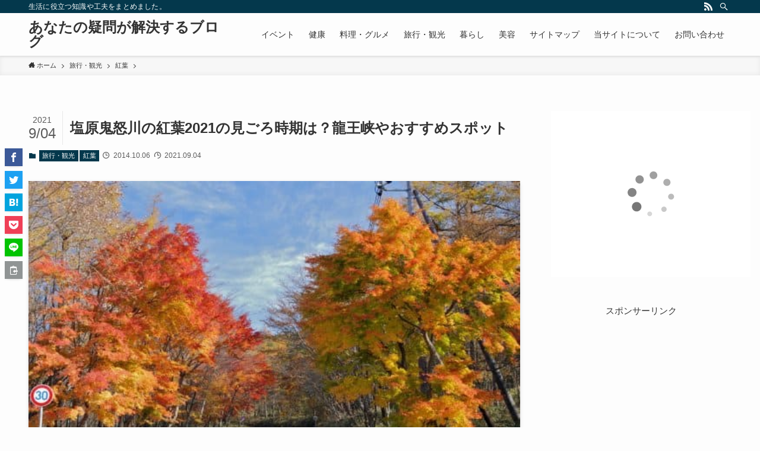

--- FILE ---
content_type: text/html; charset=UTF-8
request_url: https://promptreport.com/shiobara-kinugawa/
body_size: 21131
content:
<!DOCTYPE html>
<html lang="ja" data-loaded="false" data-scrolled="false" data-spmenu="closed">
<head>
<meta charset="utf-8">
<meta name="format-detection" content="telephone=no">
<meta http-equiv="X-UA-Compatible" content="IE=edge">
<meta name="viewport" content="width=device-width, viewport-fit=cover">
<meta name='robots' content='max-image-preview:large' />
<link rel="alternate" type="application/rss+xml" title="あなたの疑問が解決するブログ &raquo; フィード" href="https://promptreport.com/feed/" />
<link rel="alternate" type="application/rss+xml" title="あなたの疑問が解決するブログ &raquo; コメントフィード" href="https://promptreport.com/comments/feed/" />

<!-- SEO SIMPLE PACK 2.2.7 -->
<title>塩原鬼怒川の紅葉2021の見ごろ時期は？龍王峡やおすすめスポット</title>
<meta name="description" content="この秋の行楽には、紅葉の名所､栃木県の那須塩原・鬼怒川の紅葉めぐりをおすすめします。 街なかの紅葉スポットとちがって、大自然を満喫しながら同時に紅葉も楽しめることが特徴です。 ぜひ塩原・鬼怒川という標高1,000mをこえる高原の湖沼地帯独特">
<link rel="canonical" href="https://promptreport.com/shiobara-kinugawa/">
<meta property="og:locale" content="ja_JP">
<meta property="og:image" content="https://promptreport.com/wp-content/uploads/2021/09/image-2.jpeg">
<meta property="og:title" content="塩原鬼怒川の紅葉2021の見ごろ時期は？龍王峡やおすすめスポット">
<meta property="og:description" content="この秋の行楽には、紅葉の名所､栃木県の那須塩原・鬼怒川の紅葉めぐりをおすすめします。 街なかの紅葉スポットとちがって、大自然を満喫しながら同時に紅葉も楽しめることが特徴です。 ぜひ塩原・鬼怒川という標高1,000mをこえる高原の湖沼地帯独特">
<meta property="og:url" content="https://promptreport.com/shiobara-kinugawa/">
<meta property="og:site_name" content="あなたの疑問が解決するブログ">
<meta property="og:type" content="article">
<meta name="twitter:card" content="summary_large_image">
<!-- Google Analytics (gtag.js) -->
<script async src="https://www.googletagmanager.com/gtag/js?id=UA-45968224-1"></script>
<script>
	window.dataLayer = window.dataLayer || [];
	function gtag(){dataLayer.push(arguments);}
	gtag("js", new Date());
	gtag("config", "UA-45968224-1");
</script>
<!-- / SEO SIMPLE PACK -->

<style id='wp-img-auto-sizes-contain-inline-css' type='text/css'>
img:is([sizes=auto i],[sizes^="auto," i]){contain-intrinsic-size:3000px 1500px}
/*# sourceURL=wp-img-auto-sizes-contain-inline-css */
</style>
<style id='wp-block-library-inline-css' type='text/css'>
:root{--wp-block-synced-color:#7a00df;--wp-block-synced-color--rgb:122,0,223;--wp-bound-block-color:var(--wp-block-synced-color);--wp-editor-canvas-background:#ddd;--wp-admin-theme-color:#007cba;--wp-admin-theme-color--rgb:0,124,186;--wp-admin-theme-color-darker-10:#006ba1;--wp-admin-theme-color-darker-10--rgb:0,107,160.5;--wp-admin-theme-color-darker-20:#005a87;--wp-admin-theme-color-darker-20--rgb:0,90,135;--wp-admin-border-width-focus:2px}@media (min-resolution:192dpi){:root{--wp-admin-border-width-focus:1.5px}}.wp-element-button{cursor:pointer}:root .has-very-light-gray-background-color{background-color:#eee}:root .has-very-dark-gray-background-color{background-color:#313131}:root .has-very-light-gray-color{color:#eee}:root .has-very-dark-gray-color{color:#313131}:root .has-vivid-green-cyan-to-vivid-cyan-blue-gradient-background{background:linear-gradient(135deg,#00d084,#0693e3)}:root .has-purple-crush-gradient-background{background:linear-gradient(135deg,#34e2e4,#4721fb 50%,#ab1dfe)}:root .has-hazy-dawn-gradient-background{background:linear-gradient(135deg,#faaca8,#dad0ec)}:root .has-subdued-olive-gradient-background{background:linear-gradient(135deg,#fafae1,#67a671)}:root .has-atomic-cream-gradient-background{background:linear-gradient(135deg,#fdd79a,#004a59)}:root .has-nightshade-gradient-background{background:linear-gradient(135deg,#330968,#31cdcf)}:root .has-midnight-gradient-background{background:linear-gradient(135deg,#020381,#2874fc)}:root{--wp--preset--font-size--normal:16px;--wp--preset--font-size--huge:42px}.has-regular-font-size{font-size:1em}.has-larger-font-size{font-size:2.625em}.has-normal-font-size{font-size:var(--wp--preset--font-size--normal)}.has-huge-font-size{font-size:var(--wp--preset--font-size--huge)}.has-text-align-center{text-align:center}.has-text-align-left{text-align:left}.has-text-align-right{text-align:right}.has-fit-text{white-space:nowrap!important}#end-resizable-editor-section{display:none}.aligncenter{clear:both}.items-justified-left{justify-content:flex-start}.items-justified-center{justify-content:center}.items-justified-right{justify-content:flex-end}.items-justified-space-between{justify-content:space-between}.screen-reader-text{border:0;clip-path:inset(50%);height:1px;margin:-1px;overflow:hidden;padding:0;position:absolute;width:1px;word-wrap:normal!important}.screen-reader-text:focus{background-color:#ddd;clip-path:none;color:#444;display:block;font-size:1em;height:auto;left:5px;line-height:normal;padding:15px 23px 14px;text-decoration:none;top:5px;width:auto;z-index:100000}html :where(.has-border-color){border-style:solid}html :where([style*=border-top-color]){border-top-style:solid}html :where([style*=border-right-color]){border-right-style:solid}html :where([style*=border-bottom-color]){border-bottom-style:solid}html :where([style*=border-left-color]){border-left-style:solid}html :where([style*=border-width]){border-style:solid}html :where([style*=border-top-width]){border-top-style:solid}html :where([style*=border-right-width]){border-right-style:solid}html :where([style*=border-bottom-width]){border-bottom-style:solid}html :where([style*=border-left-width]){border-left-style:solid}html :where(img[class*=wp-image-]){height:auto;max-width:100%}:where(figure){margin:0 0 1em}html :where(.is-position-sticky){--wp-admin--admin-bar--position-offset:var(--wp-admin--admin-bar--height,0px)}@media screen and (max-width:600px){html :where(.is-position-sticky){--wp-admin--admin-bar--position-offset:0px}}

/*# sourceURL=wp-block-library-inline-css */
</style><style id='wp-block-heading-inline-css' type='text/css'>
h1:where(.wp-block-heading).has-background,h2:where(.wp-block-heading).has-background,h3:where(.wp-block-heading).has-background,h4:where(.wp-block-heading).has-background,h5:where(.wp-block-heading).has-background,h6:where(.wp-block-heading).has-background{padding:1.25em 2.375em}h1.has-text-align-left[style*=writing-mode]:where([style*=vertical-lr]),h1.has-text-align-right[style*=writing-mode]:where([style*=vertical-rl]),h2.has-text-align-left[style*=writing-mode]:where([style*=vertical-lr]),h2.has-text-align-right[style*=writing-mode]:where([style*=vertical-rl]),h3.has-text-align-left[style*=writing-mode]:where([style*=vertical-lr]),h3.has-text-align-right[style*=writing-mode]:where([style*=vertical-rl]),h4.has-text-align-left[style*=writing-mode]:where([style*=vertical-lr]),h4.has-text-align-right[style*=writing-mode]:where([style*=vertical-rl]),h5.has-text-align-left[style*=writing-mode]:where([style*=vertical-lr]),h5.has-text-align-right[style*=writing-mode]:where([style*=vertical-rl]),h6.has-text-align-left[style*=writing-mode]:where([style*=vertical-lr]),h6.has-text-align-right[style*=writing-mode]:where([style*=vertical-rl]){rotate:180deg}
/*# sourceURL=https://promptreport.com/wp-includes/blocks/heading/style.min.css */
</style>
<style id='wp-block-embed-inline-css' type='text/css'>
.wp-block-embed.alignleft,.wp-block-embed.alignright,.wp-block[data-align=left]>[data-type="core/embed"],.wp-block[data-align=right]>[data-type="core/embed"]{max-width:360px;width:100%}.wp-block-embed.alignleft .wp-block-embed__wrapper,.wp-block-embed.alignright .wp-block-embed__wrapper,.wp-block[data-align=left]>[data-type="core/embed"] .wp-block-embed__wrapper,.wp-block[data-align=right]>[data-type="core/embed"] .wp-block-embed__wrapper{min-width:280px}.wp-block-cover .wp-block-embed{min-height:240px;min-width:320px}.wp-block-embed{overflow-wrap:break-word}.wp-block-embed :where(figcaption){margin-bottom:1em;margin-top:.5em}.wp-block-embed iframe{max-width:100%}.wp-block-embed__wrapper{position:relative}.wp-embed-responsive .wp-has-aspect-ratio .wp-block-embed__wrapper:before{content:"";display:block;padding-top:50%}.wp-embed-responsive .wp-has-aspect-ratio iframe{bottom:0;height:100%;left:0;position:absolute;right:0;top:0;width:100%}.wp-embed-responsive .wp-embed-aspect-21-9 .wp-block-embed__wrapper:before{padding-top:42.85%}.wp-embed-responsive .wp-embed-aspect-18-9 .wp-block-embed__wrapper:before{padding-top:50%}.wp-embed-responsive .wp-embed-aspect-16-9 .wp-block-embed__wrapper:before{padding-top:56.25%}.wp-embed-responsive .wp-embed-aspect-4-3 .wp-block-embed__wrapper:before{padding-top:75%}.wp-embed-responsive .wp-embed-aspect-1-1 .wp-block-embed__wrapper:before{padding-top:100%}.wp-embed-responsive .wp-embed-aspect-9-16 .wp-block-embed__wrapper:before{padding-top:177.77%}.wp-embed-responsive .wp-embed-aspect-1-2 .wp-block-embed__wrapper:before{padding-top:200%}
/*# sourceURL=https://promptreport.com/wp-includes/blocks/embed/style.min.css */
</style>
<style id='wp-block-paragraph-inline-css' type='text/css'>
.is-small-text{font-size:.875em}.is-regular-text{font-size:1em}.is-large-text{font-size:2.25em}.is-larger-text{font-size:3em}.has-drop-cap:not(:focus):first-letter{float:left;font-size:8.4em;font-style:normal;font-weight:100;line-height:.68;margin:.05em .1em 0 0;text-transform:uppercase}body.rtl .has-drop-cap:not(:focus):first-letter{float:none;margin-left:.1em}p.has-drop-cap.has-background{overflow:hidden}:root :where(p.has-background){padding:1.25em 2.375em}:where(p.has-text-color:not(.has-link-color)) a{color:inherit}p.has-text-align-left[style*="writing-mode:vertical-lr"],p.has-text-align-right[style*="writing-mode:vertical-rl"]{rotate:180deg}
/*# sourceURL=https://promptreport.com/wp-includes/blocks/paragraph/style.min.css */
</style>
<style id='global-styles-inline-css' type='text/css'>
:root{--wp--preset--aspect-ratio--square: 1;--wp--preset--aspect-ratio--4-3: 4/3;--wp--preset--aspect-ratio--3-4: 3/4;--wp--preset--aspect-ratio--3-2: 3/2;--wp--preset--aspect-ratio--2-3: 2/3;--wp--preset--aspect-ratio--16-9: 16/9;--wp--preset--aspect-ratio--9-16: 9/16;--wp--preset--color--black: #000;--wp--preset--color--cyan-bluish-gray: #abb8c3;--wp--preset--color--white: #fff;--wp--preset--color--pale-pink: #f78da7;--wp--preset--color--vivid-red: #cf2e2e;--wp--preset--color--luminous-vivid-orange: #ff6900;--wp--preset--color--luminous-vivid-amber: #fcb900;--wp--preset--color--light-green-cyan: #7bdcb5;--wp--preset--color--vivid-green-cyan: #00d084;--wp--preset--color--pale-cyan-blue: #8ed1fc;--wp--preset--color--vivid-cyan-blue: #0693e3;--wp--preset--color--vivid-purple: #9b51e0;--wp--preset--color--swl-main: var( --color_main );--wp--preset--color--swl-main-thin: var( --color_main_thin );--wp--preset--color--swl-gray: var( --color_gray );--wp--preset--color--swl-deep-01: var(--color_deep01);--wp--preset--color--swl-deep-02: var(--color_deep02);--wp--preset--color--swl-deep-03: var(--color_deep03);--wp--preset--color--swl-deep-04: var(--color_deep04);--wp--preset--color--swl-pale-01: var(--color_pale01);--wp--preset--color--swl-pale-02: var(--color_pale02);--wp--preset--color--swl-pale-03: var(--color_pale03);--wp--preset--color--swl-pale-04: var(--color_pale04);--wp--preset--gradient--vivid-cyan-blue-to-vivid-purple: linear-gradient(135deg,rgb(6,147,227) 0%,rgb(155,81,224) 100%);--wp--preset--gradient--light-green-cyan-to-vivid-green-cyan: linear-gradient(135deg,rgb(122,220,180) 0%,rgb(0,208,130) 100%);--wp--preset--gradient--luminous-vivid-amber-to-luminous-vivid-orange: linear-gradient(135deg,rgb(252,185,0) 0%,rgb(255,105,0) 100%);--wp--preset--gradient--luminous-vivid-orange-to-vivid-red: linear-gradient(135deg,rgb(255,105,0) 0%,rgb(207,46,46) 100%);--wp--preset--gradient--very-light-gray-to-cyan-bluish-gray: linear-gradient(135deg,rgb(238,238,238) 0%,rgb(169,184,195) 100%);--wp--preset--gradient--cool-to-warm-spectrum: linear-gradient(135deg,rgb(74,234,220) 0%,rgb(151,120,209) 20%,rgb(207,42,186) 40%,rgb(238,44,130) 60%,rgb(251,105,98) 80%,rgb(254,248,76) 100%);--wp--preset--gradient--blush-light-purple: linear-gradient(135deg,rgb(255,206,236) 0%,rgb(152,150,240) 100%);--wp--preset--gradient--blush-bordeaux: linear-gradient(135deg,rgb(254,205,165) 0%,rgb(254,45,45) 50%,rgb(107,0,62) 100%);--wp--preset--gradient--luminous-dusk: linear-gradient(135deg,rgb(255,203,112) 0%,rgb(199,81,192) 50%,rgb(65,88,208) 100%);--wp--preset--gradient--pale-ocean: linear-gradient(135deg,rgb(255,245,203) 0%,rgb(182,227,212) 50%,rgb(51,167,181) 100%);--wp--preset--gradient--electric-grass: linear-gradient(135deg,rgb(202,248,128) 0%,rgb(113,206,126) 100%);--wp--preset--gradient--midnight: linear-gradient(135deg,rgb(2,3,129) 0%,rgb(40,116,252) 100%);--wp--preset--font-size--small: 12px;--wp--preset--font-size--medium: 18px;--wp--preset--font-size--large: 20px;--wp--preset--font-size--x-large: 42px;--wp--preset--font-size--xs: 10px;--wp--preset--font-size--huge: 28px;--wp--preset--spacing--20: 0.44rem;--wp--preset--spacing--30: 0.67rem;--wp--preset--spacing--40: 1rem;--wp--preset--spacing--50: 1.5rem;--wp--preset--spacing--60: 2.25rem;--wp--preset--spacing--70: 3.38rem;--wp--preset--spacing--80: 5.06rem;--wp--preset--shadow--natural: 6px 6px 9px rgba(0, 0, 0, 0.2);--wp--preset--shadow--deep: 12px 12px 50px rgba(0, 0, 0, 0.4);--wp--preset--shadow--sharp: 6px 6px 0px rgba(0, 0, 0, 0.2);--wp--preset--shadow--outlined: 6px 6px 0px -3px rgb(255, 255, 255), 6px 6px rgb(0, 0, 0);--wp--preset--shadow--crisp: 6px 6px 0px rgb(0, 0, 0);}:where(.is-layout-flex){gap: 0.5em;}:where(.is-layout-grid){gap: 0.5em;}body .is-layout-flex{display: flex;}.is-layout-flex{flex-wrap: wrap;align-items: center;}.is-layout-flex > :is(*, div){margin: 0;}body .is-layout-grid{display: grid;}.is-layout-grid > :is(*, div){margin: 0;}:where(.wp-block-columns.is-layout-flex){gap: 2em;}:where(.wp-block-columns.is-layout-grid){gap: 2em;}:where(.wp-block-post-template.is-layout-flex){gap: 1.25em;}:where(.wp-block-post-template.is-layout-grid){gap: 1.25em;}.has-black-color{color: var(--wp--preset--color--black) !important;}.has-cyan-bluish-gray-color{color: var(--wp--preset--color--cyan-bluish-gray) !important;}.has-white-color{color: var(--wp--preset--color--white) !important;}.has-pale-pink-color{color: var(--wp--preset--color--pale-pink) !important;}.has-vivid-red-color{color: var(--wp--preset--color--vivid-red) !important;}.has-luminous-vivid-orange-color{color: var(--wp--preset--color--luminous-vivid-orange) !important;}.has-luminous-vivid-amber-color{color: var(--wp--preset--color--luminous-vivid-amber) !important;}.has-light-green-cyan-color{color: var(--wp--preset--color--light-green-cyan) !important;}.has-vivid-green-cyan-color{color: var(--wp--preset--color--vivid-green-cyan) !important;}.has-pale-cyan-blue-color{color: var(--wp--preset--color--pale-cyan-blue) !important;}.has-vivid-cyan-blue-color{color: var(--wp--preset--color--vivid-cyan-blue) !important;}.has-vivid-purple-color{color: var(--wp--preset--color--vivid-purple) !important;}.has-black-background-color{background-color: var(--wp--preset--color--black) !important;}.has-cyan-bluish-gray-background-color{background-color: var(--wp--preset--color--cyan-bluish-gray) !important;}.has-white-background-color{background-color: var(--wp--preset--color--white) !important;}.has-pale-pink-background-color{background-color: var(--wp--preset--color--pale-pink) !important;}.has-vivid-red-background-color{background-color: var(--wp--preset--color--vivid-red) !important;}.has-luminous-vivid-orange-background-color{background-color: var(--wp--preset--color--luminous-vivid-orange) !important;}.has-luminous-vivid-amber-background-color{background-color: var(--wp--preset--color--luminous-vivid-amber) !important;}.has-light-green-cyan-background-color{background-color: var(--wp--preset--color--light-green-cyan) !important;}.has-vivid-green-cyan-background-color{background-color: var(--wp--preset--color--vivid-green-cyan) !important;}.has-pale-cyan-blue-background-color{background-color: var(--wp--preset--color--pale-cyan-blue) !important;}.has-vivid-cyan-blue-background-color{background-color: var(--wp--preset--color--vivid-cyan-blue) !important;}.has-vivid-purple-background-color{background-color: var(--wp--preset--color--vivid-purple) !important;}.has-black-border-color{border-color: var(--wp--preset--color--black) !important;}.has-cyan-bluish-gray-border-color{border-color: var(--wp--preset--color--cyan-bluish-gray) !important;}.has-white-border-color{border-color: var(--wp--preset--color--white) !important;}.has-pale-pink-border-color{border-color: var(--wp--preset--color--pale-pink) !important;}.has-vivid-red-border-color{border-color: var(--wp--preset--color--vivid-red) !important;}.has-luminous-vivid-orange-border-color{border-color: var(--wp--preset--color--luminous-vivid-orange) !important;}.has-luminous-vivid-amber-border-color{border-color: var(--wp--preset--color--luminous-vivid-amber) !important;}.has-light-green-cyan-border-color{border-color: var(--wp--preset--color--light-green-cyan) !important;}.has-vivid-green-cyan-border-color{border-color: var(--wp--preset--color--vivid-green-cyan) !important;}.has-pale-cyan-blue-border-color{border-color: var(--wp--preset--color--pale-cyan-blue) !important;}.has-vivid-cyan-blue-border-color{border-color: var(--wp--preset--color--vivid-cyan-blue) !important;}.has-vivid-purple-border-color{border-color: var(--wp--preset--color--vivid-purple) !important;}.has-vivid-cyan-blue-to-vivid-purple-gradient-background{background: var(--wp--preset--gradient--vivid-cyan-blue-to-vivid-purple) !important;}.has-light-green-cyan-to-vivid-green-cyan-gradient-background{background: var(--wp--preset--gradient--light-green-cyan-to-vivid-green-cyan) !important;}.has-luminous-vivid-amber-to-luminous-vivid-orange-gradient-background{background: var(--wp--preset--gradient--luminous-vivid-amber-to-luminous-vivid-orange) !important;}.has-luminous-vivid-orange-to-vivid-red-gradient-background{background: var(--wp--preset--gradient--luminous-vivid-orange-to-vivid-red) !important;}.has-very-light-gray-to-cyan-bluish-gray-gradient-background{background: var(--wp--preset--gradient--very-light-gray-to-cyan-bluish-gray) !important;}.has-cool-to-warm-spectrum-gradient-background{background: var(--wp--preset--gradient--cool-to-warm-spectrum) !important;}.has-blush-light-purple-gradient-background{background: var(--wp--preset--gradient--blush-light-purple) !important;}.has-blush-bordeaux-gradient-background{background: var(--wp--preset--gradient--blush-bordeaux) !important;}.has-luminous-dusk-gradient-background{background: var(--wp--preset--gradient--luminous-dusk) !important;}.has-pale-ocean-gradient-background{background: var(--wp--preset--gradient--pale-ocean) !important;}.has-electric-grass-gradient-background{background: var(--wp--preset--gradient--electric-grass) !important;}.has-midnight-gradient-background{background: var(--wp--preset--gradient--midnight) !important;}.has-small-font-size{font-size: var(--wp--preset--font-size--small) !important;}.has-medium-font-size{font-size: var(--wp--preset--font-size--medium) !important;}.has-large-font-size{font-size: var(--wp--preset--font-size--large) !important;}.has-x-large-font-size{font-size: var(--wp--preset--font-size--x-large) !important;}
/*# sourceURL=global-styles-inline-css */
</style>

<link rel='stylesheet' id='main_style-css' href='https://promptreport.com/wp-content/themes/swell/assets/css/main.css?ver=2.5.4.2' type='text/css' media='all' />
<link rel='stylesheet' id='swell_blocks-css' href='https://promptreport.com/wp-content/themes/swell/assets/css/blocks.css?ver=2.5.4.2' type='text/css' media='all' />
<style id='swell_custom-inline-css' type='text/css'>
:root{--color_main:#04384c;--color_text:#333;--color_link:#39a0ff;--color_border:rgba(200,200,200,.5);--color_gray:rgba(200,200,200,.15);--color_htag:#04384c;--color_bg:#fdfdfd;--color_gradient1:#d8ffff;--color_gradient2:#87e7ff;--color_main_thin:rgba(5, 70, 95, 0.05 );--color_main_dark:rgba(3, 42, 57, 1 );--color_list_check:#04384c;--color_list_num:#04384c;--color_list_good:#86dd7b;--color_list_bad:#f36060;--color_faq_q:#d55656;--color_faq_a:#6599b7;--color_capbox_01:#f59b5f;--color_capbox_01_bg:#fff8eb;--color_capbox_02:#5fb9f5;--color_capbox_02_bg:#edf5ff;--color_capbox_03:#2fcd90;--color_capbox_03_bg:#eafaf2;--color_icon_good:#3cd250;--color_icon_good_bg:#ecffe9;--color_icon_bad:#4b73eb;--color_icon_bad_bg:#eafaff;--color_icon_info:#f578b4;--color_icon_info_bg:#fff0fa;--color_icon_announce:#ffa537;--color_icon_announce_bg:#fff5f0;--color_icon_pen:#7a7a7a;--color_icon_pen_bg:#f7f7f7;--color_icon_book:#787364;--color_icon_book_bg:#f8f6ef;--color_icon_point:#ffa639;--color_icon_check:#86d67c;--color_icon_batsu:#f36060;--color_icon_hatena:#5295cc;--color_icon_caution:#f7da38;--color_icon_memo:#84878a;--color_btn_red:#f74a4a;--color_btn_blue:#338df4;--color_btn_green:#62d847;--color_btn_blue_dark:rgba(38, 106, 183, 1 );--color_btn_red_dark:rgba(185, 56, 56, 1 );--color_btn_green_dark:rgba(74, 162, 53, 1 );--color_deep01:#e44141;--color_deep02:#3d79d5;--color_deep03:#63a84d;--color_deep04:#f09f4d;--color_pale01:#fff2f0;--color_pale02:#f3f8fd;--color_pale03:#f1f9ee;--color_pale04:#fdf9ee;--color_mark_blue:#b7e3ff;--color_mark_green:#bdf9c3;--color_mark_yellow:#fcf69f;--color_mark_orange:#ffddbc;--border01:solid 1px var(--color_main);--border02:double 4px var(--color_main);--border03:dashed 2px var(--color_border);--border04:solid 4px var(--color_gray);--card_posts_thumb_ratio:56.25%;--list_posts_thumb_ratio:61.8%;--big_posts_thumb_ratio:56.25%;--thumb_posts_thumb_ratio:61.8%;--swl-content_font_size:4vw;--color_header_bg:#fdfdfd;--color_header_text:#333;--color_footer_bg:#fdfdfd;--color_footer_text:#333;--container_size:1296px;--article_size:944px;--logo_size_sp:48px;--logo_size_pc:40px;--logo_size_pcfix:32px;}.is-style-btn_normal a{border-radius:80px}.is-style-btn_solid a{border-radius:80px}.is-style-btn_shiny a{border-radius:80px}.is-style-btn_line a{border-radius:80px}.post_content blockquote{padding:1.5em 2em 1.5em 3em}.post_content blockquote::before{content:"";display:block;width:5px;height:calc(100% - 3em);top:1.5em;left:1.5em;border-left:solid 1px rgba(180,180,180,.75);border-right:solid 1px rgba(180,180,180,.75);}.mark_blue{background:-webkit-linear-gradient(transparent 64%,var(--color_mark_blue) 0%);background:linear-gradient(transparent 64%,var(--color_mark_blue) 0%)}.mark_green{background:-webkit-linear-gradient(transparent 64%,var(--color_mark_green) 0%);background:linear-gradient(transparent 64%,var(--color_mark_green) 0%)}.mark_yellow{background:-webkit-linear-gradient(transparent 64%,var(--color_mark_yellow) 0%);background:linear-gradient(transparent 64%,var(--color_mark_yellow) 0%)}.mark_orange{background:-webkit-linear-gradient(transparent 64%,var(--color_mark_orange) 0%);background:linear-gradient(transparent 64%,var(--color_mark_orange) 0%)}[class*="is-style-icon_"]{color:#333;border-width:0}[class*="is-style-big_icon_"]{position:relative;padding:2em 1.5em 1.5em;border-width:2px;border-style:solid}[data-col="gray"] .c-balloon__text{background:#f7f7f7;border-color:#ccc}[data-col="gray"] .c-balloon__before{border-right-color:#f7f7f7}[data-col="green"] .c-balloon__text{background:#d1f8c2;border-color:#9ddd93}[data-col="green"] .c-balloon__before{border-right-color:#d1f8c2}[data-col="blue"] .c-balloon__text{background:#e2f6ff;border-color:#93d2f0}[data-col="blue"] .c-balloon__before{border-right-color:#e2f6ff}[data-col="red"] .c-balloon__text{background:#ffebeb;border-color:#f48789}[data-col="red"] .c-balloon__before{border-right-color:#ffebeb}[data-col="yellow"] .c-balloon__text{background:#f9f7d2;border-color:#fbe593}[data-col="yellow"] .c-balloon__before{border-right-color:#f9f7d2}.-type-list2 .p-postList__body::after,.-type-big .p-postList__body::after{content: "READ MORE »";}.c-postThumb__cat{background-color:#04384c;color:#fff;background-image: repeating-linear-gradient(-45deg,rgba(255,255,255,.1),rgba(255,255,255,.1) 6px,transparent 6px,transparent 12px)}.post_content h2{background:var(--color_htag);padding:.75em 1em;color:#fff}.post_content h2::before{position:absolute;display:block;pointer-events:none;content:"";top:-4px;left:0;width:100%;height:calc(100% + 4px);box-sizing:content-box;border-top:solid 2px var(--color_htag);border-bottom:solid 2px var(--color_htag)}.post_content h3{padding:0 .5em .5em}.post_content h3::before{content:"";width:100%;height:2px;background: repeating-linear-gradient(90deg, var(--color_htag) 0%, var(--color_htag) 29.3%, rgba(150,150,150,.2) 29.3%, rgba(150,150,150,.2) 100%)}.post_content h4{padding:0 0 0 16px;border-left:solid 2px var(--color_htag)}body{font-weight:500;font-family:"游ゴシック体", "Yu Gothic", YuGothic, "Hiragino Kaku Gothic ProN", "Hiragino Sans", Meiryo, sans-serif}.l-header{box-shadow: 0 1px 4px rgba(0,0,0,.12)}.l-header__bar{color:#fff;background:var(--color_main)}.l-header__menuBtn{order:1}.l-header__customBtn{order:3}.c-gnav a::after{background:var(--color_main);width:100%;height:2px;transform:scaleX(0)}.p-spHeadMenu .menu-item.-current{border-bottom-color:var(--color_main)}.c-gnav > li:hover > a::after,.c-gnav > .-current > a::after{transform: scaleX(1)}.c-gnav .sub-menu{color:#333;background:#fff}.l-fixHeader::before{opacity:1}#pagetop{border-radius:50%}.c-widget__title.-spmenu{padding:.5em .75em;border-radius:var(--swl-radius--2, 0px);background:var(--color_main);color:#fff;}.c-widget__title.-footer{padding:.5em}.c-widget__title.-footer::before{content:"";bottom:0;left:0;width:40%;z-index:1;background:var(--color_main)}.c-widget__title.-footer::after{content:"";bottom:0;left:0;width:100%;background:var(--color_border)}.c-secTitle{border-left:solid 2px var(--color_main);padding:0em .75em}.p-spMenu{color:#333}.p-spMenu__inner::before{background:#fdfdfd;opacity:1}.p-spMenu__overlay{background:#000;opacity:0.6}[class*="page-numbers"]{color:#fff;background-color:#dedede}a{text-decoration: none}.l-topTitleArea.c-filterLayer::before{background-color:#000;opacity:0.2;content:""}@media screen and (min-width: 960px){:root{}}@media screen and (max-width: 959px){:root{}.l-header__logo{order:2;text-align:center}}@media screen and (min-width: 600px){:root{--swl-content_font_size:16px;}}@media screen and (max-width: 599px){:root{}}.l-fixHeader .l-fixHeader__gnav{order:0}[data-scrolled=true] .l-fixHeader[data-ready]{-webkit-transform:translateY(0)!important;transform:translateY(0)!important;visibility:visible;opacity:1}.-body-solid .l-fixHeader{box-shadow:0 2px 4px var(--swl-color_shadow)}.l-fixHeader__inner{position:relative;z-index:1;display:flex;align-items:stretch;justify-content:space-between;padding-top:0;padding-bottom:0;color:var(--color_header_text)}.l-fixHeader__logo{display:flex;align-items:center;order:0;margin-right:24px;padding:16px 0;line-height:1}.-body-solid .c-shareBtns__btn,.-body-solid .is-style-balloon>.c-tabList .c-tabList__button,.-body-solid .p-snsCta,.-body-solid [class*=page-numbers]{box-shadow:var(--swl-box_shadow)}.-body-solid .is-style-btn_normal a,.-body-solid .is-style-btn_shiny a{box-shadow:var(--swl-btn_shadow)}.-body-solid .p-articleThumb__img,.-body-solid .p-articleThumb__youtube{box-shadow:var(--swl-img_shadow)}.-body-solid .p-pickupBanners__item .c-bannerLink,.-body-solid .p-postList__thumb{box-shadow:0 2px 8px rgba(0,0,0,.1),0 4px 4px -4px rgba(0,0,0,.1)}.-body-solid .p-postList.-w-ranking li::before{background-image:repeating-linear-gradient(-45deg,rgba(255,255,255,.1),rgba(255,255,255,.1) 6px,transparent 6px,transparent 12px);box-shadow:1px 1px 4px rgba(0,0,0,.2)}.l-header__bar{position:relative;width:100%}.l-header__bar .c-catchphrase{width:50%;margin-right:auto;padding:4px 0;overflow:hidden;color:inherit;font-size:12px;line-height:14px;letter-spacing:.2px;white-space:nowrap}.l-header__bar .c-iconList .c-iconList__link{margin:0;padding:4px 6px}.l-header__barInner{display:flex;align-items:center;justify-content:flex-end}.p-spHeadMenu{text-align:center}.p-spHeadMenu .sub-menu{display:none}.p-spHeadMenu .menu-item{flex-shrink:0;width:auto;height:36px;padding:0;font-size:12px;border-bottom:solid 2px transparent;-webkit-backface-visibility:hidden;backface-visibility:hidden}.p-spHeadMenu .menu-item.-current{border-bottom-color:currentColor}.p-spHeadMenu a{display:block;padding:0 12px 0;line-height:36px;text-decoration:none}.l-header__spNav.swiper:not(.swiper-initialized) .p-spHeadMenu{visibility:hidden}.l-header__spNav a{color:var(--color_header_text)}.l-header__spNav[data-loop="0"] .p-spHeadMenu{display:flex;overflow-x:auto}.l-header__spNav[data-loop="0"] .menu-item:first-child{margin-left:auto}.l-header__spNav[data-loop="0"] .menu-item:last-child{margin-right:auto}@media (min-width:960px){.l-header__spNav{display:none}}@media (min-width:960px){.-series .l-header__inner{display:flex;align-items:stretch}.-series .l-header__logo{display:flex;flex-wrap:wrap;align-items:center;margin-right:24px;padding:16px 0}.-series .l-header__logo .c-catchphrase{padding:4px 0;font-size:13px}.-series .c-headLogo{margin-right:16px}.-series-right .l-header__inner{justify-content:space-between}.-series-right .c-gnavWrap{margin-left:auto}.-series-right .w-header{margin-left:12px}.-series-left .w-header{margin-left:auto}}@media (min-width:960px) and (min-width:600px){.-series .c-headLogo{max-width:400px}}.c-gnav .sub-menu a::before,.c-listMenu a::before{font-weight:400;font-family:icomoon!important;font-style:normal;font-variant:normal;line-height:1;text-transform:none;-webkit-font-smoothing:antialiased;-moz-osx-font-smoothing:grayscale}.c-submenuToggleBtn{display:none}.c-listMenu a{padding:.75em 1em .75em 1.5em;transition:padding .25s}.c-listMenu a:hover{padding-right:.75em;padding-left:1.75em}.c-gnav .sub-menu a::before,.c-listMenu a::before{position:absolute;top:50%;left:2px;display:inline-block;color:inherit;vertical-align:middle;-webkit-transform:translateY(-50%);transform:translateY(-50%);content:"\e921"}.c-listMenu .children,.c-listMenu .sub-menu{margin:0}.c-listMenu .children a,.c-listMenu .sub-menu a{padding-left:2.5em;font-size:.9em}.c-listMenu .children a::before,.c-listMenu .sub-menu a::before{left:1em}.c-listMenu .children a:hover,.c-listMenu .sub-menu a:hover{padding-left:2.75em}.c-listMenu .children ul a,.c-listMenu .sub-menu ul a{padding-left:3.25em}.c-listMenu .children ul a::before,.c-listMenu .sub-menu ul a::before{left:1.75em}.c-listMenu .children ul a:hover,.c-listMenu .sub-menu ul a:hover{padding-left:3.5em}.c-gnav li:hover>.sub-menu{visibility:visible;opacity:1}.c-gnav .sub-menu::before{position:absolute;top:0;left:0;z-index:0;width:100%;height:100%;background:inherit;content:""}.c-gnav .sub-menu .sub-menu{top:0;left:100%;z-index:-1}.c-gnav .sub-menu a{padding-left:2em}.c-gnav .sub-menu a::before{left:.5em}.c-gnav .sub-menu a:hover .ttl{left:4px}:root{--color_content_bg:var(--color_bg);}.c-widget__title.-side{padding:.5em}.c-widget__title.-side::before{content:"";bottom:0;left:0;width:40%;z-index:1;background:var(--color_main)}.c-widget__title.-side::after{content:"";bottom:0;left:0;width:100%;background:var(--color_border)}.c-shareBtns__item:not(:last-child){margin-right:4px}.c-shareBtns__btn{padding:8px 0}@media screen and (min-width: 960px){:root{}}@media screen and (max-width: 959px){:root{}}@media screen and (min-width: 600px){:root{}}@media screen and (max-width: 599px){:root{}}.p-relatedPosts .p-postList__item{margin-bottom:1.5em}@media (min-width:600px){.p-relatedPosts .p-postList__item{width:calc(100% / 3)}}@media screen and (min-width:1240px){.p-relatedPosts .p-postList__item{width:25%}}@media screen and (min-width:600px) and (max-width:1239px){.p-relatedPosts .p-postList__item:nth-child(7),.p-relatedPosts .p-postList__item:nth-child(8){display:none}}.swell-toc-placeholder:empty{display:none}.-index-off .p-toc{display:none}.p-toc.-modal{height:100%;margin:0;padding:0;overflow-y:auto}#main_content .p-toc{max-width:800px;margin:4em auto;border-radius:var(--swl-radius--2,0)}#sidebar .p-toc{margin-top:-.5em}.p-toc__ttl{position:relative;display:block;font-size:1.2em;line-height:1;text-align:center}.p-toc__ttl::before{display:inline-block;margin-right:.5em;padding-bottom:2px;font-family:icomoon;vertical-align:middle;content:"\e918"}#index_modal .p-toc__ttl{margin-bottom:.5em}.p-toc__list li{line-height:1.6}.p-toc__list li li{font-size:.9em}.p-toc__list ol,.p-toc__list ul{padding-bottom:.5em;padding-left:.5em}.p-toc__list .mininote{display:none}.post_content .p-toc__list{padding-left:0}#sidebar .p-toc__list{margin-bottom:0}#sidebar .p-toc__list ol,#sidebar .p-toc__list ul{padding-left:0}.p-toc__link{color:inherit;font-size:inherit;text-decoration:none}.p-toc__link:hover{opacity:.8}.p-toc.-simple{padding:1.25em;border:solid 1px var(--color_border)}.p-toc.-simple .p-toc__ttl{margin-bottom:1em;padding:0 .5em .75em;text-align:left;border-bottom:dashed 1px var(--color_border)}@media (min-width:960px){#main_content .p-toc{width:92%}}.p-pnLinks{display:flex;align-items:stretch;justify-content:space-between;margin:2em 0}.p-pnLinks__item{position:relative;width:49%;font-size:3vw}.p-pnLinks__item::before{position:absolute;top:50%;z-index:1;display:block;width:.5em;height:.5em;content:"";pointer-events:none}.p-pnLinks__item.-prev::before{left:.35em;border-bottom:solid 1px currentColor;border-left:solid 1px currentColor;-webkit-transform:rotate(45deg) translateY(-50%);transform:rotate(45deg) translateY(-50%)}.p-pnLinks__item.-prev .p-pnLinks__thumb{margin-right:8px}.p-pnLinks__item.-next .p-pnLinks__link{justify-content:flex-end}.p-pnLinks__item.-next::before{right:.35em;border-right:solid 1px currentColor;border-bottom:solid 1px currentColor;-webkit-transform:rotate(-45deg) translateY(-50%);transform:rotate(-45deg) translateY(-50%)}.p-pnLinks__item.-next .p-pnLinks__thumb{order:2;margin-left:8px}.p-pnLinks__link{position:relative;display:flex;align-items:center;width:100%;height:100%;min-height:4em;padding:.5em 1em;color:inherit;line-height:1.4;text-decoration:none;border-radius:var(--swl-radius--2,0);transition:box-shadow .25s}.p-pnLinks__thumb{width:48px;height:32px;-o-object-fit:cover;object-fit:cover;border-radius:var(--swl-radius--4,0)}.p-pnLinks .-prev .p-pnLinks__link{padding-left:1.5em}.p-pnLinks .-prev::before{left:0;font-size:1.2em}.p-pnLinks .-next .p-pnLinks__link{padding-right:1.5em}.p-pnLinks .-next::before{right:0;font-size:1.2em}.p-pnLinks.-style-normal .-prev .p-pnLinks__link{border-left:solid 1.25em var(--color_main)}.p-pnLinks.-style-normal .-prev::before{color:#fff}.p-pnLinks.-style-normal .-next .p-pnLinks__link{border-right:solid 1.25em var(--color_main)}.p-pnLinks.-style-normal .-next::before{color:#fff}@media (min-width:600px){.p-pnLinks__item{font-size:13px}.p-pnLinks__thumb{width:72px;height:48px}.p-pnLinks__title{transition:-webkit-transform .25s;transition:transform .25s;transition:transform .25s,-webkit-transform .25s}.-prev>.p-pnLinks__link:hover .p-pnLinks__title{-webkit-transform:translateX(4px);transform:translateX(4px)}.-next>.p-pnLinks__link:hover .p-pnLinks__title{-webkit-transform:translateX(-4px);transform:translateX(-4px)}.p-pnLinks .p-pnLinks__link:hover{opacity:.8}.p-pnLinks.-style-normal .-prev .p-pnLinks__link:hover{box-shadow:1px 1px 2px var(--swl-color_shadow)}.p-pnLinks.-style-normal .-next .p-pnLinks__link:hover{box-shadow:-1px 1px 2px var(--swl-color_shadow)}}@media (max-width:959px){.p-pnLinks.-thumb-on{display:block}.p-pnLinks.-thumb-on .p-pnLinks__item{width:100%}}
/*# sourceURL=swell_custom-inline-css */
</style>
<link rel='stylesheet' id='swell-loaded-animation-css' href='https://promptreport.com/wp-content/themes/swell/assets/css/modules/loaded-animation.css?ver=2.5.4.2' type='text/css' media='all' />
<link rel='stylesheet' id='swell-parts/footer-css' href='https://promptreport.com/wp-content/themes/swell/assets/css/modules/parts/footer.css?ver=2.5.4.2' type='text/css' media='all' />
<link rel='stylesheet' id='swell-page/single-css' href='https://promptreport.com/wp-content/themes/swell/assets/css/modules/page/single.css?ver=2.5.4.2' type='text/css' media='all' />
<style id='classic-theme-styles-inline-css' type='text/css'>
/*! This file is auto-generated */
.wp-block-button__link{color:#fff;background-color:#32373c;border-radius:9999px;box-shadow:none;text-decoration:none;padding:calc(.667em + 2px) calc(1.333em + 2px);font-size:1.125em}.wp-block-file__button{background:#32373c;color:#fff;text-decoration:none}
/*# sourceURL=/wp-includes/css/classic-themes.min.css */
</style>
<link rel='stylesheet' id='contact-form-7-css' href='https://promptreport.com/wp-content/plugins/contact-form-7/includes/css/styles.css?ver=5.5.2' type='text/css' media='all' />
<link rel='stylesheet' id='wpel-style-css' href='https://promptreport.com/wp-content/plugins/wp-external-links/public/css/wpel.css?ver=2.50' type='text/css' media='all' />
<link rel='stylesheet' id='pochipp-front-css' href='https://promptreport.com/wp-content/plugins/pochipp/dist/css/style.css?ver=1.4.14' type='text/css' media='all' />

<noscript><link href="https://promptreport.com/wp-content/themes/swell/assets/css/noscript.css" rel="stylesheet"></noscript>
<link rel="https://api.w.org/" href="https://promptreport.com/wp-json/" /><link rel="alternate" title="JSON" type="application/json" href="https://promptreport.com/wp-json/wp/v2/posts/2060" /><link rel='shortlink' href='https://promptreport.com/?p=2060' />
<script type="text/javascript">
<!--
/******************************************************************************
***   COPY PROTECTED BY http://chetangole.com/blog/wp-copyprotect/   version 3.1.0 ****
******************************************************************************/
function clickIE4(){
if (event.button==2){
return false;
}
}
function clickNS4(e){
if (document.layers||document.getElementById&&!document.all){
if (e.which==2||e.which==3){
return false;
}
}
}

if (document.layers){
document.captureEvents(Event.MOUSEDOWN);
document.onmousedown=clickNS4;
}
else if (document.all&&!document.getElementById){
document.onmousedown=clickIE4;
}

document.oncontextmenu=new Function("return false")
// --> 
</script>

<script type="text/javascript">
/******************************************************************************
***   COPY PROTECTED BY http://chetangole.com/blog/wp-copyprotect/   version 3.1.0 ****
******************************************************************************/
function disableSelection(target){
if (typeof target.onselectstart!="undefined") //For IE 
	target.onselectstart=function(){return false}
else if (typeof target.style.MozUserSelect!="undefined") //For Firefox
	target.style.MozUserSelect="none"
else //All other route (For Opera)
	target.onmousedown=function(){return false}
target.style.cursor = "default"
}
</script>
<!-- Pochipp -->
<style id="pchpp_custom_style">:root{--pchpp-color-custom: #5ca250;--pchpp-color-custom-2: #8e59e4;};</style>
<script id="pchpp_vars">window.pchppVars = {};window.pchppVars.ajaxUrl = "https://promptreport.com/wp-admin/admin-ajax.php";window.pchppVars.ajaxNonce = "419b91aa85";</script>

<!-- / Pochipp -->
<style type="text/css">.broken_link, a.broken_link {
	text-decoration: line-through;
}</style>
<style id="swell_custom_css"></style>
<script async src="https://pagead2.googlesyndication.com/pagead/js/adsbygoogle.js?client=ca-pub-1232377139598201"
     crossorigin="anonymous"></script>
</head>
<body>
<div id="body_wrap" class="wp-singular post-template-default single single-post postid-2060 single-format-standard wp-theme-swell -body-solid -sidebar-on -frame-off id_2060" >
<div id="sp_menu" class="p-spMenu -left">
	<div class="p-spMenu__inner">
		<div class="p-spMenu__closeBtn">
			<div class="c-iconBtn -menuBtn" data-onclick="toggleMenu" aria-label="メニューを閉じる">
				<i class="c-iconBtn__icon icon-close-thin"></i>
			</div>
		</div>
		<div class="p-spMenu__body">
			<div class="c-widget__title -spmenu">
				MENU			</div>
			<div class="p-spMenu__nav">
				<ul class="c-spnav c-listMenu"><li class="menu-item menu-item-type-taxonomy menu-item-object-category menu-item-6333"><a href="https://promptreport.com/category/event/">イベント</a></li>
<li class="menu-item menu-item-type-taxonomy menu-item-object-category menu-item-6334"><a href="https://promptreport.com/category/health/">健康</a></li>
<li class="menu-item menu-item-type-taxonomy menu-item-object-category menu-item-6336"><a href="https://promptreport.com/category/food/">料理・グルメ</a></li>
<li class="menu-item menu-item-type-taxonomy menu-item-object-category current-post-ancestor current-menu-parent current-post-parent menu-item-6337"><a href="https://promptreport.com/category/travel/">旅行・観光</a></li>
<li class="menu-item menu-item-type-taxonomy menu-item-object-category menu-item-6338"><a href="https://promptreport.com/category/life/">暮らし</a></li>
<li class="menu-item menu-item-type-taxonomy menu-item-object-category menu-item-6339"><a href="https://promptreport.com/category/beauty/">美容</a></li>
<li class="menu-item menu-item-type-post_type menu-item-object-page menu-item-6693"><a href="https://promptreport.com/sitemap/">サイトマップ</a></li>
<li class="menu-item menu-item-type-post_type menu-item-object-page menu-item-6694"><a href="https://promptreport.com/page-9/">当サイトについて</a></li>
<li class="menu-item menu-item-type-post_type menu-item-object-page menu-item-11"><a href="https://promptreport.com/page-9/">お問い合わせ</a></li>
</ul>			</div>
					</div>
	</div>
	<div class="p-spMenu__overlay c-overlay" data-onclick="toggleMenu"></div>
</div>
<header id="header" class="l-header -series -series-right" data-spfix="1">
	<div class="l-header__bar pc_">
	<div class="l-header__barInner l-container">
		<div class="c-catchphrase">生活に役立つ知識や工夫をまとめました。</div><ul class="c-iconList">
						<li class="c-iconList__item -rss">
						<a href="https://promptreport.com/feed/" target="_blank" rel="noopener" class="c-iconList__link u-fz-14 hov-flash" aria-label="rss">
							<i class="c-iconList__icon icon-rss" role="presentation"></i>
						</a>
					</li>
									<li class="c-iconList__item -search">
						<button class="c-iconList__link u-fz-14 hov-flash" data-onclick="toggleSearch" aria-label="検索">
							<i class="c-iconList__icon icon-search" role="presentation"></i>
						</button>
					</li>
				</ul>
	</div>
</div>
	<div class="l-header__inner l-container">
		<div class="l-header__logo">
			<div class="c-headLogo -txt"><a href="https://promptreport.com/" title="あなたの疑問が解決するブログ" class="c-headLogo__link" rel="home">あなたの疑問が解決するブログ</a></div>					</div>
		<nav id="gnav" class="l-header__gnav c-gnavWrap">
					<ul class="c-gnav">
			<li class="menu-item menu-item-type-taxonomy menu-item-object-category menu-item-6333"><a href="https://promptreport.com/category/event/"><span class="ttl">イベント</span></a></li>
<li class="menu-item menu-item-type-taxonomy menu-item-object-category menu-item-6334"><a href="https://promptreport.com/category/health/"><span class="ttl">健康</span></a></li>
<li class="menu-item menu-item-type-taxonomy menu-item-object-category menu-item-6336"><a href="https://promptreport.com/category/food/"><span class="ttl">料理・グルメ</span></a></li>
<li class="menu-item menu-item-type-taxonomy menu-item-object-category current-post-ancestor current-menu-parent current-post-parent menu-item-6337"><a href="https://promptreport.com/category/travel/"><span class="ttl">旅行・観光</span></a></li>
<li class="menu-item menu-item-type-taxonomy menu-item-object-category menu-item-6338"><a href="https://promptreport.com/category/life/"><span class="ttl">暮らし</span></a></li>
<li class="menu-item menu-item-type-taxonomy menu-item-object-category menu-item-6339"><a href="https://promptreport.com/category/beauty/"><span class="ttl">美容</span></a></li>
<li class="menu-item menu-item-type-post_type menu-item-object-page menu-item-6693"><a href="https://promptreport.com/sitemap/"><span class="ttl">サイトマップ</span></a></li>
<li class="menu-item menu-item-type-post_type menu-item-object-page menu-item-6694"><a href="https://promptreport.com/page-9/"><span class="ttl">当サイトについて</span></a></li>
<li class="menu-item menu-item-type-post_type menu-item-object-page menu-item-11"><a href="https://promptreport.com/page-9/"><span class="ttl">お問い合わせ</span></a></li>
					</ul>
			</nav>
		<div class="l-header__customBtn sp_">
			<div class="c-iconBtn" data-onclick="toggleSearch" role="button" aria-label="検索ボタン">
			<i class="c-iconBtn__icon icon-search"></i>
					</div>
	</div>
<div class="l-header__menuBtn sp_">
	<div class="c-iconBtn -menuBtn" data-onclick="toggleMenu" role="button" aria-label="メニューボタン">
		<i class="c-iconBtn__icon icon-menu-thin"></i>
			</div>
</div>
	</div>
	<div class="l-header__spNav" data-loop="0">
	<ul class="p-spHeadMenu">
		<li class="menu-item menu-item-type-taxonomy menu-item-object-category menu-item-6333 swiper-slide"><a href="https://promptreport.com/category/event/"><span>イベント</span></a></li>
<li class="menu-item menu-item-type-taxonomy menu-item-object-category menu-item-6334 swiper-slide"><a href="https://promptreport.com/category/health/"><span>健康</span></a></li>
<li class="menu-item menu-item-type-taxonomy menu-item-object-category menu-item-6336 swiper-slide"><a href="https://promptreport.com/category/food/"><span>料理・グルメ</span></a></li>
<li class="menu-item menu-item-type-taxonomy menu-item-object-category current-post-ancestor current-menu-parent current-post-parent menu-item-6337 swiper-slide"><a href="https://promptreport.com/category/travel/"><span>旅行・観光</span></a></li>
<li class="menu-item menu-item-type-taxonomy menu-item-object-category menu-item-6338 swiper-slide"><a href="https://promptreport.com/category/life/"><span>暮らし</span></a></li>
<li class="menu-item menu-item-type-taxonomy menu-item-object-category menu-item-6339 swiper-slide"><a href="https://promptreport.com/category/beauty/"><span>美容</span></a></li>
<li class="menu-item menu-item-type-post_type menu-item-object-page menu-item-6693 swiper-slide"><a href="https://promptreport.com/sitemap/"><span>サイトマップ</span></a></li>
<li class="menu-item menu-item-type-post_type menu-item-object-page menu-item-6694 swiper-slide"><a href="https://promptreport.com/page-9/"><span>当サイトについて</span></a></li>
<li class="menu-item menu-item-type-post_type menu-item-object-page menu-item-11 swiper-slide"><a href="https://promptreport.com/page-9/"><span>お問い合わせ</span></a></li>
	</ul>
</div>
</header>
<div id="fix_header" class="l-fixHeader -series -series-right">
	<div class="l-fixHeader__inner l-container">
		<div class="l-fixHeader__logo">
			<div class="c-headLogo -txt"><a href="https://promptreport.com/" title="あなたの疑問が解決するブログ" class="c-headLogo__link" rel="home">あなたの疑問が解決するブログ</a></div>		</div>
		<div class="l-fixHeader__gnav c-gnavWrap">
					<ul class="c-gnav">
			<li class="menu-item menu-item-type-taxonomy menu-item-object-category menu-item-6333"><a href="https://promptreport.com/category/event/"><span class="ttl">イベント</span></a></li>
<li class="menu-item menu-item-type-taxonomy menu-item-object-category menu-item-6334"><a href="https://promptreport.com/category/health/"><span class="ttl">健康</span></a></li>
<li class="menu-item menu-item-type-taxonomy menu-item-object-category menu-item-6336"><a href="https://promptreport.com/category/food/"><span class="ttl">料理・グルメ</span></a></li>
<li class="menu-item menu-item-type-taxonomy menu-item-object-category current-post-ancestor current-menu-parent current-post-parent menu-item-6337"><a href="https://promptreport.com/category/travel/"><span class="ttl">旅行・観光</span></a></li>
<li class="menu-item menu-item-type-taxonomy menu-item-object-category menu-item-6338"><a href="https://promptreport.com/category/life/"><span class="ttl">暮らし</span></a></li>
<li class="menu-item menu-item-type-taxonomy menu-item-object-category menu-item-6339"><a href="https://promptreport.com/category/beauty/"><span class="ttl">美容</span></a></li>
<li class="menu-item menu-item-type-post_type menu-item-object-page menu-item-6693"><a href="https://promptreport.com/sitemap/"><span class="ttl">サイトマップ</span></a></li>
<li class="menu-item menu-item-type-post_type menu-item-object-page menu-item-6694"><a href="https://promptreport.com/page-9/"><span class="ttl">当サイトについて</span></a></li>
<li class="menu-item menu-item-type-post_type menu-item-object-page menu-item-11"><a href="https://promptreport.com/page-9/"><span class="ttl">お問い合わせ</span></a></li>
					</ul>
			</div>
	</div>
</div>
<div id="breadcrumb" class="p-breadcrumb -bg-on"><ol class="p-breadcrumb__list l-container"><li class="p-breadcrumb__item"><a href="https://promptreport.com/" class="p-breadcrumb__text"><span class="icon-home"> ホーム</span></a></li><li class="p-breadcrumb__item"><a href="https://promptreport.com/category/travel/" class="p-breadcrumb__text"><span>旅行・観光</span></a></li><li class="p-breadcrumb__item"><a href="https://promptreport.com/category/travel/kouyou/" class="p-breadcrumb__text"><span>紅葉</span></a></li><li class="p-breadcrumb__item"><span class="p-breadcrumb__text">塩原鬼怒川の紅葉2021の見ごろ時期は？龍王峡やおすすめスポット</span></li></ol></div><div id="content" class="l-content l-container" data-postid="2060" data-pvct="true">
<main id="main_content" class="l-mainContent l-article">
	<article class="l-mainContent__inner">
		<div class="p-articleHead c-postTitle">
	<h1 class="c-postTitle__ttl">塩原鬼怒川の紅葉2021の見ごろ時期は？龍王峡やおすすめスポット</h1>
	<time class="c-postTitle__date u-thin" datetime="2021-09-04">
		<span class="__y">2021</span>
		<span class="__md">9/04</span>
	</time>
</div>
<div class="p-articleMetas -top">
		<div class="p-articleMetas__termList c-categoryList">
					<a class="c-categoryList__link hov-flash-up" href="https://promptreport.com/category/travel/" data-cat-id="10">
				旅行・観光			</a>
					<a class="c-categoryList__link hov-flash-up" href="https://promptreport.com/category/travel/kouyou/" data-cat-id="20">
				紅葉			</a>
			</div>
<div class="p-articleMetas__times c-postTimes u-thin">
			<span class="c-postTimes__posted icon-posted" aria-label="公開日">
			2014.10.06		</span>
				<time class="c-postTimes__modified icon-modified" datetime="2021-09-04" aria-label="更新日">
			2021.09.04		</time>
	</div>
</div>
<figure class="p-articleThumb"><img width="568" height="400"  src="https://promptreport.com/wp-content/uploads/2021/09/image-2.jpeg" alt="" class="p-articleThumb__img" srcset="https://promptreport.com/wp-content/uploads/2021/09/image-2.jpeg 568w, https://promptreport.com/wp-content/uploads/2021/09/image-2-400x282.jpeg 400w" sizes="(max-width: 568px) 100vw, 568px" ></figure><div class="c-shareBtns -top -style-block">
		<ul class="c-shareBtns__list">
							<li class="c-shareBtns__item -facebook">
				<a class="c-shareBtns__btn hov-flash-up" href="https://www.facebook.com/sharer/sharer.php?u=https%3A%2F%2Fpromptreport.com%2Fshiobara-kinugawa%2F" title="Facebookでシェア" onclick="javascript:window.open(this.href, '_blank', 'menubar=no,toolbar=no,resizable=yes,scrollbars=yes,height=800,width=600');return false;" target="_blank" role="button">
					<i class="snsicon c-shareBtns__icon icon-facebook" role="presentation"></i>
				</a>
			</li>
							<li class="c-shareBtns__item -twitter">
				<a class="c-shareBtns__btn hov-flash-up" href="https://twitter.com/share?url=https%3A%2F%2Fpromptreport.com%2Fshiobara-kinugawa%2F&#038;text=%E5%A1%A9%E5%8E%9F%E9%AC%BC%E6%80%92%E5%B7%9D%E3%81%AE%E7%B4%85%E8%91%892021%E3%81%AE%E8%A6%8B%E3%81%94%E3%82%8D%E6%99%82%E6%9C%9F%E3%81%AF%EF%BC%9F%E9%BE%8D%E7%8E%8B%E5%B3%A1%E3%82%84%E3%81%8A%E3%81%99%E3%81%99%E3%82%81%E3%82%B9%E3%83%9D%E3%83%83%E3%83%88" title="Twitterでシェア" onclick="javascript:window.open(this.href, '_blank', 'menubar=no,toolbar=no,resizable=yes,scrollbars=yes,height=400,width=600');return false;" target="_blank" role="button">
					<i class="snsicon c-shareBtns__icon icon-twitter" role="presentation"></i>
				</a>
			</li>
							<li class="c-shareBtns__item -hatebu">
				<a class="c-shareBtns__btn hov-flash-up" href="//b.hatena.ne.jp/add?mode=confirm&#038;url=https%3A%2F%2Fpromptreport.com%2Fshiobara-kinugawa%2F" title="はてなブックマークに登録" onclick="javascript:window.open(this.href, '_blank', 'menubar=no,toolbar=no,resizable=yes,scrollbars=yes,height=600,width=1000');return false;" target="_blank" role="button">
					<i class="snsicon c-shareBtns__icon icon-hatebu" role="presentation"></i>
				</a>
			</li>
							<li class="c-shareBtns__item -pocket">
				<a class="c-shareBtns__btn hov-flash-up" href="https://getpocket.com/edit?url=https%3A%2F%2Fpromptreport.com%2Fshiobara-kinugawa%2F&#038;title=%E5%A1%A9%E5%8E%9F%E9%AC%BC%E6%80%92%E5%B7%9D%E3%81%AE%E7%B4%85%E8%91%892021%E3%81%AE%E8%A6%8B%E3%81%94%E3%82%8D%E6%99%82%E6%9C%9F%E3%81%AF%EF%BC%9F%E9%BE%8D%E7%8E%8B%E5%B3%A1%E3%82%84%E3%81%8A%E3%81%99%E3%81%99%E3%82%81%E3%82%B9%E3%83%9D%E3%83%83%E3%83%88" title="Pocketに保存" target="_blank" role="button">
					<i class="snsicon c-shareBtns__icon icon-pocket" role="presentation"></i>
				</a>
			</li>
									<li class="c-shareBtns__item -line">
				<a class="c-shareBtns__btn hov-flash-up" href="https://social-plugins.line.me/lineit/share?url=https%3A%2F%2Fpromptreport.com%2Fshiobara-kinugawa%2F&#038;text=%E5%A1%A9%E5%8E%9F%E9%AC%BC%E6%80%92%E5%B7%9D%E3%81%AE%E7%B4%85%E8%91%892021%E3%81%AE%E8%A6%8B%E3%81%94%E3%82%8D%E6%99%82%E6%9C%9F%E3%81%AF%EF%BC%9F%E9%BE%8D%E7%8E%8B%E5%B3%A1%E3%82%84%E3%81%8A%E3%81%99%E3%81%99%E3%82%81%E3%82%B9%E3%83%9D%E3%83%83%E3%83%88" title="LINEに送る" target="_blank" role="button">
					<i class="snsicon c-shareBtns__icon icon-line" role="presentation"></i>
				</a>
			</li>
												<li class="c-shareBtns__item -copy">
				<div class="c-urlcopy c-shareBtns__btn hov-flash-up" data-clipboard-text="https://promptreport.com/shiobara-kinugawa/" title="URLをコピーする">
					<div class="c-urlcopy__content">
						<i class="c-shareBtns__icon icon-clipboard-copy -to-copy"></i>
						<i class="c-shareBtns__icon icon-clipboard-copied -copied"></i>
					</div>
				</div>
				<div class="c-copyedPoppup">URL Copied!</div>
			</li>
			</ul>

	</div>
<div class="w-singleTop"><div id="swell_ad_widget-2" class="c-widget widget_swell_ad_widget"><center>スポンサーリンク</center>
<script async src="https://pagead2.googlesyndication.com/pagead/js/adsbygoogle.js?client=ca-pub-1232377139598201"
     crossorigin="anonymous"></script>
<!-- ディスプレイ広告１（タイトル下） -->
<ins class="adsbygoogle"
     style="display:block"
     data-ad-client="ca-pub-1232377139598201"
     data-ad-slot="5381851559"
     data-ad-format="auto"
     data-full-width-responsive="true"></ins>
<script>
     (adsbygoogle = window.adsbygoogle || []).push({});
</script>
</div></div>		<div class="post_content">
			
<p>この秋の行楽には、紅葉の名所､<strong>栃木県</strong>の<strong><span style="color: #ff0000;">那須塩原・鬼怒川</span></strong>の紅葉めぐりをおすすめします。</p>



<p>街なかの紅葉スポットとちがって、<strong>大自然</strong>を満喫しながら同時に紅葉も楽しめることが特徴です。</p>



<p>ぜひ塩原・鬼怒川という<strong>標高1,000m</strong>をこえる<strong><span style="color: #ff0000;">高原の湖沼地帯独特</span></strong>の、各スポットでそれぞれに色づきの異なる紅葉のおもしろさをご堪能ください。<br>画像出典：https://www.tochigiji.or.jp/spot/7199/</p>



<div class="p-toc -simple"><span class="p-toc__ttl">目次</span></div><div class="w-beforeToc"><div class="widget_swell_ad_widget"><center>スポンサーリンク</center>
<script async src="https://pagead2.googlesyndication.com/pagead/js/adsbygoogle.js?client=ca-pub-1232377139598201"
     crossorigin="anonymous"></script>
<!-- Aディスプレイ広告２（目次上） -->
<ins class="adsbygoogle"
     style="display:block"
     data-ad-client="ca-pub-1232377139598201"
     data-ad-slot="6117731613"
     data-ad-format="auto"
     data-full-width-responsive="true"></ins>
<script>
     (adsbygoogle = window.adsbygoogle || []).push({});
</script></div></div><h2 class="wp-block-heading">塩原鬼怒川の紅葉の見ごろはいつ？</h2>



<p>高山地帯の塩原・鬼怒川は場所によって紅葉の条件がちがうため､<span class="swl-marker mark_orange">紅葉の始まりも色づきもスポットによって異なります。</span></p>



<p>たとえば､塩原と鬼怒川をむすんで走る標高1,000m以上の<strong><span style="color: #ff0000;">高原道路「日塩もみじライン」</span></strong>の例年の色づきは､<strong>10月上旬ごろ</strong>から､見ごろは11月上旬です。</p>



<figure class="wp-block-embed is-type-rich is-provider-twitter wp-block-embed-twitter"><div class="wp-block-embed__wrapper">
<blockquote class="twitter-tweet" data-width="500" data-dnt="true"><p lang="ja" dir="ltr">日塩もみじライン紅葉が素晴らしい <a href="https://t.co/Z9mLU677Dd">pic.twitter.com/Z9mLU677Dd</a></p>&mdash; たかNinja1000 (@Ninja10000412) <a href="https://twitter.com/Ninja10000412/status/1321254686754652160?ref_src=twsrc%5Etfw">October 28, 2020</a></blockquote><script async src="https://platform.twitter.com/widgets.js" charset="utf-8"></script>
</div></figure>



<p>以下のおすすめスポットで､それぞれの見ごろ時期を具体的にご紹介しています。ぜひご参考になって、もっともよい見ごろの時期にお出かけください。</p>



<center>スポンサーリンク<script async src="https://pagead2.googlesyndication.com/pagead/js/adsbygoogle.js?client=ca-pub-1232377139598201"
     crossorigin="anonymous"></script>
<!-- Aディスプレイ広告３（記事中） -->
<ins class="adsbygoogle"
     style="display:block"
     data-ad-client="ca-pub-1232377139598201"
     data-ad-slot="8465511591"
     data-ad-format="auto"
     data-full-width-responsive="true"></ins>
<script>
     (adsbygoogle = window.adsbygoogle || []).push({});
</script></center>



<h2 class="wp-block-heading">塩原鬼怒川のおすすめスポットは？</h2>



<p>那須塩原・鬼怒川の具体的な<strong><span style="color: #ff0000;">おすすめスポット</span></strong>をご紹介します。塩原・鬼怒川の紅葉の名所を大自然とともに存分に味わってください。</p>



<h3 class="wp-block-heading">那須塩原</h3>



<p>塩原の紅葉スポットを４つご紹介します。</p>



<p>４スポットとも先の<strong><span style="color: #ff0000;">「日塩もみじライン」の延長線上</span></strong>にあるので､順番に車で回っていただくこともできますが、紅葉の見ごろ時期が異なりますので､ひとつか２つにしぼってじっくり見ていただくのも方法です。</p>



<h4 class="wp-block-heading">紅の吊橋（くれないのつりはし）</h4>



<p class="has-border -border01"><strong>〔2021紅葉見ごろ予想〕</strong>11月上旬～11月下旬</p>



<p><strong><span style="color: #ff0000;">「紅の吊橋」</span></strong>は､塩原町の真ん中を流れる箒川（ほうきがわ）に架かる橋で､那須塩原を代表する､紅葉の美しいスポットです。左奥に見えるのが橋です。</p>



<figure class="wp-block-embed is-type-rich is-provider-twitter wp-block-embed-twitter"><div class="wp-block-embed__wrapper">
<blockquote class="twitter-tweet" data-width="500" data-dnt="true"><p lang="ja" dir="ltr">昨日は２台で栃木を <a href="https://twitter.com/hashtag/%E3%83%84%E3%83%BC%E3%83%AA%E3%83%B3%E3%82%B0?src=hash&amp;ref_src=twsrc%5Etfw">#ツーリング</a>。 <br><br>霧降高原、蛇王の滝、瀬戸合峡、竹の上橋、五十里湖、日塩もみじライン、塩那スカイライン、紅の吊橋などを巡り、紅葉に癒されまくりで最高でした！<a href="https://twitter.com/hashtag/%E3%83%90%E3%82%A4%E3%82%AF%E4%B9%97%E3%82%8A%E3%81%A8%E7%B9%8B%E3%81%8C%E3%82%8A%E3%81%9F%E3%81%84?src=hash&amp;ref_src=twsrc%5Etfw">#バイク乗りと繋がりたい</a> <a href="https://t.co/dMQjX2ltmr">pic.twitter.com/dMQjX2ltmr</a></p>&mdash; かねごん（麦酒党） (@kanegonmugisyu) <a href="https://twitter.com/kanegonmugisyu/status/1321617751811772421?ref_src=twsrc%5Etfw">October 29, 2020</a></blockquote><script async src="https://platform.twitter.com/widgets.js" charset="utf-8"></script>
</div></figure>



<p>橋の近くの色合いは､まさに「紅」。</p>



<p><span class="swl-marker mark_yellow">【紅の吊橋へのアクセス】</span><br>野岩鉄道会津鬼怒川線　上三依塩原温泉口駅から約11.2㎞／車で約18分<br>※〈紅の吊橋〉は下の地図の「塩原もの語り館」のすぐ裏手にあります。</p>



<h4 class="wp-block-heading">塩原渓谷と回顧（みかえり）の吊橋・滝</h4>



<p class="has-border -border01"><strong>〔2021紅葉見ごろ予想〕</strong>11月下旬～12月中旬</p>



<p><span class="swl-bg-color has-swl-pale-03-background-color"><strong>〔塩原渓谷〕</strong></span><br>うがたれた深い谷の間を箒川が流れ､<strong><span style="color: #ff0000;">塩原渓谷</span></strong>を形作っています。渓谷の紅葉は流れとともに神秘的な風情をたたえ､塩原の紅葉の名スポットとなっています。</p>



<p><span class="swl-bg-color has-swl-pale-03-background-color"><strong>〔回顧（みかえり）の吊橋・回顧（みかえり）の滝〕</strong></span><br><strong><span style="color: #ff0000;">回顧の吊橋</span></strong>を渡り､右へ10mほど行くと､観瀑台があります。そこから川の反対側を見ると､<strong><span style="color: #ff0000;">回顧の滝</span></strong>がとうとうと流れ落ちています。</p>



<p>滝を見た旅行者が､滝のあまりの美しさに、<strong>帰るとき “振り返らずにいられない”</strong>と言ったことが､この橋の名の由来とされています。</p>



<p><span class="swl-marker mark_yellow">【塩原渓谷・回顧の吊橋・回顧の滝へのアクセス】</span><br>JR東北本線 西那須野駅から約14.5㎞／車で約23分</p>



<h4 class="wp-block-heading">もみじ谷大吊橋</h4>



<p class="has-border -border01">〔2021紅葉見ごろ予想〕11月上旬～11月中旬</p>



<p>１年に50万人を集める塩原の一大観光スポットです。<strong>塩原湖（塩原ダム）に架かる橋</strong>の<strong><span style="color: #ff0000;">長さじつに320m</span></strong>という雄大さ。</p>



<p>橋げたのない橋としては､本州でNo.1の大きさ。<strong>ワイヤーロープだけで支えている</strong>ため優雅な印象です。</p>



<p><span class="swl-marker mark_yellow">【もみじ谷大吊橋へのアクセス】</span><br>JR東北本線 西那須野駅から約14.1㎞／車で約23分</p>



<center>スポンサーリンク<script async src="https://pagead2.googlesyndication.com/pagead/js/adsbygoogle.js?client=ca-pub-1232377139598201"
     crossorigin="anonymous"></script>
<!-- Aディスプレイ広告３（記事中） -->
<ins class="adsbygoogle"
     style="display:block"
     data-ad-client="ca-pub-1232377139598201"
     data-ad-slot="8465511591"
     data-ad-format="auto"
     data-full-width-responsive="true"></ins>
<script>
     (adsbygoogle = window.adsbygoogle || []).push({});
</script></center>



<h3 class="wp-block-heading">鬼怒川</h3>



<p>鬼怒川温泉郷は､<strong><span style="color: #ff0000;">「東京の奥座敷」</span></strong>と呼ばれた有名な温泉地。鬼怒川の上流にある景勝地<strong><span style="color: #ff0000;">「龍王峡」</span></strong>は、紅葉の名スポットです。</p>



<figure class="wp-block-embed is-type-rich is-provider-twitter wp-block-embed-twitter"><div class="wp-block-embed__wrapper">
<blockquote class="twitter-tweet" data-width="500" data-dnt="true"><p lang="ja" dir="ltr">龍王峡の紅葉は神秘的で綺麗な眺めですね☺また、家族と来たいです😄 <a href="https://t.co/wrMT7V47r5">pic.twitter.com/wrMT7V47r5</a></p>&mdash; 炎柱煉獄好き💗 (@0jdOr4pNcpNUz2H) <a href="https://twitter.com/0jdOr4pNcpNUz2H/status/1325285054130528256?ref_src=twsrc%5Etfw">November 8, 2020</a></blockquote><script async src="https://platform.twitter.com/widgets.js" charset="utf-8"></script>
</div></figure>



<p>付近には鬼怒川温泉の紅葉大パノラマが見渡せる<strong>鬼怒川ロープウェイ</strong>などもあり､温泉にひたりながら秋を楽しむにはもってこいでしょう。</p>



<p>では鬼怒川の紅葉スポットを２つご紹介しましょう。</p>



<h4 class="wp-block-heading">龍王峡（りゅうおうきょう）</h4>



<p class="has-border -border01"><strong> 〔2021紅葉見ごろ予想〕</strong>10月下旬～11月上旬</p>



<p><strong><span style="color: #ff0000;">龍王峡</span></strong>は､鬼怒川温泉と川治温泉にまたがる約3㎞の鬼怒川上流の地帯です。</p>



<p>2,200万年前の火山岩が鬼怒川の流れの浸食で､現在のように<strong>龍が暴れているかのように見える</strong>形に作られたことが、この名の由来と言われています。</p>



<p><br>鬼怒川温泉から<span style="color: #ff0000;"><span class="has-inline-color has-black-color">川治温泉</span></span>までは､ハイキングコースがありますので､渓谷の紅葉の美しさを楽しみながら遊歩道をゆっくり歩いてみませんか。</p>



<p class="is-style-sticky_box"><span class="has-inline-color has-swl-deep-01-color">龍王峡のハイキングコースにチャレンジ！</span></p>



<p><strong>体力に合わせてお選びになるとよいでしょう。</strong></p>



<p class="is-style-big_icon_check">★むささび橋巡回コース（約２㎞）<br>★起点から白岩まで（約２㎞）<br>★白岩半島を経て浜子橋まで（約３㎞）<br>★川治温泉薬師の湯まで（約６㎞）</p>



<p>こちらの動画で､“龍が暴れたような”という<strong><span style="color: #ff0000;">奇岩</span></strong>と､ハイキングコースの雰囲気をご覧いただけます。</p>



<p><noscript><iframe title="奇岩! 紅葉渓谷美抜群･行ってよかった龍王峡" width="500" height="281" src="https://www.youtube.com/embed/lxEXOLyRhtg?feature=oembed" frameborder="0" allow="accelerometer; autoplay; clipboard-write; encrypted-media; gyroscope; picture-in-picture; web-share" referrerpolicy="strict-origin-when-cross-origin" allowfullscreen></noscript><iframe title="奇岩! 紅葉渓谷美抜群･行ってよかった龍王峡" width="500" height="281" data-src="https://www.youtube.com/embed/lxEXOLyRhtg?feature=oembed" frameborder="0" allow="accelerometer; autoplay; clipboard-write; encrypted-media; gyroscope; picture-in-picture; web-share" referrerpolicy="strict-origin-when-cross-origin" allowfullscreen class="lazyload" ></iframe></p>



<p>【龍王峡駅へのアクセス】東部鬼怒川線 鬼怒川温泉駅から､電車で13分<br></p>



<h2 class="wp-block-heading">まとめ</h2>



<p><strong>深まる秋をゆっくり楽しむ</strong>ために、<strong><span style="color: #ff0000;">塩原温泉､鬼怒川温泉</span></strong>に宿泊され温泉につかりながら､紅葉スポットをまわられるのもいいですね。</p>



<p>雄大な吊り橋､深山のりんとした滝､ロープウェイからの絶景､渓谷散歩で味わえるみごとな錦秋……。</p>



<p>いそがしい日常の中での､<strong><span style="color: #ff0000;">塩原・鬼怒川の紅葉スポットめぐり</span></strong>は、秋を心に染みこませることによって、きっと存分に<strong><span style="color: #ff0000;">リフレッシュ</span></strong>していただけるでしょう。</p>
		</div>
		<div class="w-singleBottom"><div id="swell_ad_widget-3" class="c-widget widget_swell_ad_widget"><center>スポンサーリンク</center><script async src="https://pagead2.googlesyndication.com/pagead/js/adsbygoogle.js?client=ca-pub-1232377139598201"
     crossorigin="anonymous"></script>
<!-- Aディスプレイ広告４（記事下） -->
<ins class="adsbygoogle"
     style="display:block"
     data-ad-client="ca-pub-1232377139598201"
     data-ad-slot="9064293300"
     data-ad-format="auto"
     data-full-width-responsive="true"></ins>
<script>
     (adsbygoogle = window.adsbygoogle || []).push({});
</script>
</div></div><div class="p-articleFoot">
	<div class="p-articleMetas -bottom">
			<div class="p-articleMetas__termList c-categoryList">
					<a class="c-categoryList__link hov-flash-up" href="https://promptreport.com/category/travel/" data-cat-id="10">
				旅行・観光			</a>
					<a class="c-categoryList__link hov-flash-up" href="https://promptreport.com/category/travel/kouyou/" data-cat-id="20">
				紅葉			</a>
			</div>
	</div>
</div>
<div class="c-shareBtns -bottom -style-block">
			<div class="c-shareBtns__message">
			<span class="__text">
				この記事がよかったらシェアをお願いします！			</span>
		</div>
		<ul class="c-shareBtns__list">
							<li class="c-shareBtns__item -facebook">
				<a class="c-shareBtns__btn hov-flash-up" href="https://www.facebook.com/sharer/sharer.php?u=https%3A%2F%2Fpromptreport.com%2Fshiobara-kinugawa%2F" title="Facebookでシェア" onclick="javascript:window.open(this.href, '_blank', 'menubar=no,toolbar=no,resizable=yes,scrollbars=yes,height=800,width=600');return false;" target="_blank" role="button">
					<i class="snsicon c-shareBtns__icon icon-facebook" role="presentation"></i>
				</a>
			</li>
							<li class="c-shareBtns__item -twitter">
				<a class="c-shareBtns__btn hov-flash-up" href="https://twitter.com/share?url=https%3A%2F%2Fpromptreport.com%2Fshiobara-kinugawa%2F&#038;text=%E5%A1%A9%E5%8E%9F%E9%AC%BC%E6%80%92%E5%B7%9D%E3%81%AE%E7%B4%85%E8%91%892021%E3%81%AE%E8%A6%8B%E3%81%94%E3%82%8D%E6%99%82%E6%9C%9F%E3%81%AF%EF%BC%9F%E9%BE%8D%E7%8E%8B%E5%B3%A1%E3%82%84%E3%81%8A%E3%81%99%E3%81%99%E3%82%81%E3%82%B9%E3%83%9D%E3%83%83%E3%83%88" title="Twitterでシェア" onclick="javascript:window.open(this.href, '_blank', 'menubar=no,toolbar=no,resizable=yes,scrollbars=yes,height=400,width=600');return false;" target="_blank" role="button">
					<i class="snsicon c-shareBtns__icon icon-twitter" role="presentation"></i>
				</a>
			</li>
							<li class="c-shareBtns__item -hatebu">
				<a class="c-shareBtns__btn hov-flash-up" href="//b.hatena.ne.jp/add?mode=confirm&#038;url=https%3A%2F%2Fpromptreport.com%2Fshiobara-kinugawa%2F" title="はてなブックマークに登録" onclick="javascript:window.open(this.href, '_blank', 'menubar=no,toolbar=no,resizable=yes,scrollbars=yes,height=600,width=1000');return false;" target="_blank" role="button">
					<i class="snsicon c-shareBtns__icon icon-hatebu" role="presentation"></i>
				</a>
			</li>
							<li class="c-shareBtns__item -pocket">
				<a class="c-shareBtns__btn hov-flash-up" href="https://getpocket.com/edit?url=https%3A%2F%2Fpromptreport.com%2Fshiobara-kinugawa%2F&#038;title=%E5%A1%A9%E5%8E%9F%E9%AC%BC%E6%80%92%E5%B7%9D%E3%81%AE%E7%B4%85%E8%91%892021%E3%81%AE%E8%A6%8B%E3%81%94%E3%82%8D%E6%99%82%E6%9C%9F%E3%81%AF%EF%BC%9F%E9%BE%8D%E7%8E%8B%E5%B3%A1%E3%82%84%E3%81%8A%E3%81%99%E3%81%99%E3%82%81%E3%82%B9%E3%83%9D%E3%83%83%E3%83%88" title="Pocketに保存" target="_blank" role="button">
					<i class="snsicon c-shareBtns__icon icon-pocket" role="presentation"></i>
				</a>
			</li>
									<li class="c-shareBtns__item -line">
				<a class="c-shareBtns__btn hov-flash-up" href="https://social-plugins.line.me/lineit/share?url=https%3A%2F%2Fpromptreport.com%2Fshiobara-kinugawa%2F&#038;text=%E5%A1%A9%E5%8E%9F%E9%AC%BC%E6%80%92%E5%B7%9D%E3%81%AE%E7%B4%85%E8%91%892021%E3%81%AE%E8%A6%8B%E3%81%94%E3%82%8D%E6%99%82%E6%9C%9F%E3%81%AF%EF%BC%9F%E9%BE%8D%E7%8E%8B%E5%B3%A1%E3%82%84%E3%81%8A%E3%81%99%E3%81%99%E3%82%81%E3%82%B9%E3%83%9D%E3%83%83%E3%83%88" title="LINEに送る" target="_blank" role="button">
					<i class="snsicon c-shareBtns__icon icon-line" role="presentation"></i>
				</a>
			</li>
												<li class="c-shareBtns__item -copy">
				<div class="c-urlcopy c-shareBtns__btn hov-flash-up" data-clipboard-text="https://promptreport.com/shiobara-kinugawa/" title="URLをコピーする">
					<div class="c-urlcopy__content">
						<i class="c-shareBtns__icon icon-clipboard-copy -to-copy"></i>
						<i class="c-shareBtns__icon icon-clipboard-copied -copied"></i>
					</div>
				</div>
				<div class="c-copyedPoppup">URL Copied!</div>
			</li>
			</ul>

	</div>
<div class="c-shareBtns -fix -style-block">
		<ul class="c-shareBtns__list">
							<li class="c-shareBtns__item -facebook">
				<a class="c-shareBtns__btn hov-flash-up" href="https://www.facebook.com/sharer/sharer.php?u=https%3A%2F%2Fpromptreport.com%2Fshiobara-kinugawa%2F" title="Facebookでシェア" onclick="javascript:window.open(this.href, '_blank', 'menubar=no,toolbar=no,resizable=yes,scrollbars=yes,height=800,width=600');return false;" target="_blank" role="button">
					<i class="snsicon c-shareBtns__icon icon-facebook" role="presentation"></i>
				</a>
			</li>
							<li class="c-shareBtns__item -twitter">
				<a class="c-shareBtns__btn hov-flash-up" href="https://twitter.com/share?url=https%3A%2F%2Fpromptreport.com%2Fshiobara-kinugawa%2F&#038;text=%E5%A1%A9%E5%8E%9F%E9%AC%BC%E6%80%92%E5%B7%9D%E3%81%AE%E7%B4%85%E8%91%892021%E3%81%AE%E8%A6%8B%E3%81%94%E3%82%8D%E6%99%82%E6%9C%9F%E3%81%AF%EF%BC%9F%E9%BE%8D%E7%8E%8B%E5%B3%A1%E3%82%84%E3%81%8A%E3%81%99%E3%81%99%E3%82%81%E3%82%B9%E3%83%9D%E3%83%83%E3%83%88" title="Twitterでシェア" onclick="javascript:window.open(this.href, '_blank', 'menubar=no,toolbar=no,resizable=yes,scrollbars=yes,height=400,width=600');return false;" target="_blank" role="button">
					<i class="snsicon c-shareBtns__icon icon-twitter" role="presentation"></i>
				</a>
			</li>
							<li class="c-shareBtns__item -hatebu">
				<a class="c-shareBtns__btn hov-flash-up" href="//b.hatena.ne.jp/add?mode=confirm&#038;url=https%3A%2F%2Fpromptreport.com%2Fshiobara-kinugawa%2F" title="はてなブックマークに登録" onclick="javascript:window.open(this.href, '_blank', 'menubar=no,toolbar=no,resizable=yes,scrollbars=yes,height=600,width=1000');return false;" target="_blank" role="button">
					<i class="snsicon c-shareBtns__icon icon-hatebu" role="presentation"></i>
				</a>
			</li>
							<li class="c-shareBtns__item -pocket">
				<a class="c-shareBtns__btn hov-flash-up" href="https://getpocket.com/edit?url=https%3A%2F%2Fpromptreport.com%2Fshiobara-kinugawa%2F&#038;title=%E5%A1%A9%E5%8E%9F%E9%AC%BC%E6%80%92%E5%B7%9D%E3%81%AE%E7%B4%85%E8%91%892021%E3%81%AE%E8%A6%8B%E3%81%94%E3%82%8D%E6%99%82%E6%9C%9F%E3%81%AF%EF%BC%9F%E9%BE%8D%E7%8E%8B%E5%B3%A1%E3%82%84%E3%81%8A%E3%81%99%E3%81%99%E3%82%81%E3%82%B9%E3%83%9D%E3%83%83%E3%83%88" title="Pocketに保存" target="_blank" role="button">
					<i class="snsicon c-shareBtns__icon icon-pocket" role="presentation"></i>
				</a>
			</li>
									<li class="c-shareBtns__item -line">
				<a class="c-shareBtns__btn hov-flash-up" href="https://social-plugins.line.me/lineit/share?url=https%3A%2F%2Fpromptreport.com%2Fshiobara-kinugawa%2F&#038;text=%E5%A1%A9%E5%8E%9F%E9%AC%BC%E6%80%92%E5%B7%9D%E3%81%AE%E7%B4%85%E8%91%892021%E3%81%AE%E8%A6%8B%E3%81%94%E3%82%8D%E6%99%82%E6%9C%9F%E3%81%AF%EF%BC%9F%E9%BE%8D%E7%8E%8B%E5%B3%A1%E3%82%84%E3%81%8A%E3%81%99%E3%81%99%E3%82%81%E3%82%B9%E3%83%9D%E3%83%83%E3%83%88" title="LINEに送る" target="_blank" role="button">
					<i class="snsicon c-shareBtns__icon icon-line" role="presentation"></i>
				</a>
			</li>
												<li class="c-shareBtns__item -copy">
				<div class="c-urlcopy c-shareBtns__btn hov-flash-up" data-clipboard-text="https://promptreport.com/shiobara-kinugawa/" title="URLをコピーする">
					<div class="c-urlcopy__content">
						<i class="c-shareBtns__icon icon-clipboard-copy -to-copy"></i>
						<i class="c-shareBtns__icon icon-clipboard-copied -copied"></i>
					</div>
				</div>
				<div class="c-copyedPoppup">URL Copied!</div>
			</li>
			</ul>

	</div>
		<div id="after_article" class="l-articleBottom">
			<ul class="p-pnLinks -style-simple -thumb-on">
	<li class="p-pnLinks__item -prev">
			<a href="https://promptreport.com/kamakura-hase/" rel="prev" class="p-pnLinks__link">
				<span class="p-pnLinks__title">鎌倉長谷寺の紅葉2021の見頃や時期は？ライトアップと散策コース</span>
	</a>
		</li>
	<li class="p-pnLinks__item -next">
		<a href="https://promptreport.com/kyoto-arashiyama/" rel="next" class="p-pnLinks__link">
				<span class="p-pnLinks__title">京都嵐山の紅葉2021の見頃の時期は？ライトアップともみじ祭り！</span>
	</a>
		</li>
</ul>
<div class="l-articleBottom__section w-beforeRelated"><div id="custom_html-3" class="widget_text c-widget widget_custom_html"><h2 class="l-articleBottom__title c-secTitle">関連記事</h2><div class="textwidget custom-html-widget"><script async src="https://pagead2.googlesyndication.com/pagead/js/adsbygoogle.js?client=ca-pub-1232377139598201"
     crossorigin="anonymous"></script>
<ins class="adsbygoogle"
     style="display:block"
     data-ad-format="autorelaxed"
     data-ad-client="ca-pub-1232377139598201"
     data-ad-slot="2739158144"></ins>
<script>
     (adsbygoogle = window.adsbygoogle || []).push({});
</script>
</div></div></div>		</div>
			</article>
</main>
<aside id="sidebar" class="l-sidebar">
	<div id="custom_html-2" class="widget_text c-widget widget_custom_html"><div class="textwidget custom-html-widget"><center>
<script type="text/javascript">rakuten_design="slide";rakuten_affiliateId="045e09cb.e2cefccc.09ba943d.e984a418";rakuten_items="ctsmatch";rakuten_genreId="0";rakuten_size="336x280";rakuten_target="_blank";rakuten_theme="gray";rakuten_border="off";rakuten_auto_mode="on";rakuten_genre_title="off";rakuten_recommend="on";rakuten_ts="1630647202861";</script><script type="text/javascript" src="https://xml.affiliate.rakuten.co.jp/widget/js/rakuten_widget.js"></script>
</center></div></div><div id="swell_ad_widget-4" class="c-widget widget_swell_ad_widget"><center>スポンサーリンク</center>
<script async src="https://pagead2.googlesyndication.com/pagead/js/adsbygoogle.js?client=ca-pub-1232377139598201"
     crossorigin="anonymous"></script>
<!-- Aディスプレイ広告5（サイドバー） -->
<ins class="adsbygoogle"
     style="display:block"
     data-ad-client="ca-pub-1232377139598201"
     data-ad-slot="2244089308"
     data-ad-format="auto"
     data-full-width-responsive="true"></ins>
<script>
     (adsbygoogle = window.adsbygoogle || []).push({});
</script></div><div id="categories-2" class="c-widget c-listMenu widget_categories"><div class="c-widget__title -side">カテゴリー</div>
			<ul>
					<li class="cat-item cat-item-14"><a href="https://promptreport.com/category/outdoor%e3%83%bbsports/">アウトドア・スポーツ</a>
</li>
	<li class="cat-item cat-item-3"><a href="https://promptreport.com/category/animation/">アニメ・ゲーム・漫画</a>
</li>
	<li class="cat-item cat-item-18"><a href="https://promptreport.com/category/event/">イベント</a>
<ul class='children'>
	<li class="cat-item cat-item-73"><a href="https://promptreport.com/category/event/obon/">お盆</a>
</li>
	<li class="cat-item cat-item-37"><a href="https://promptreport.com/category/event/ohanami/">お花見</a>
</li>
	<li class="cat-item cat-item-23"><a href="https://promptreport.com/category/event/illumination/">イルミネーション</a>
</li>
	<li class="cat-item cat-item-21"><a href="https://promptreport.com/category/event/xmas/">クリスマス</a>
</li>
	<li class="cat-item cat-item-19"><a href="https://promptreport.com/category/event/halloween/">ハロウィン</a>
</li>
	<li class="cat-item cat-item-36"><a href="https://promptreport.com/category/event/valentine/">バレンタイン</a>
</li>
	<li class="cat-item cat-item-31"><a href="https://promptreport.com/category/event/nyugakusiki/">入学式</a>
</li>
	<li class="cat-item cat-item-27"><a href="https://promptreport.com/category/event/hatumoude/">初詣</a>
</li>
	<li class="cat-item cat-item-34"><a href="https://promptreport.com/category/event/jyusanmairi/">十三参り</a>
</li>
	<li class="cat-item cat-item-29"><a href="https://promptreport.com/category/event/sotugyousiki/">卒業式</a>
</li>
	<li class="cat-item cat-item-25"><a href="https://promptreport.com/category/event/bounenkai-event/">忘年会</a>
</li>
	<li class="cat-item cat-item-30"><a href="https://promptreport.com/category/event/seijinsiki/">成人式</a>
</li>
	<li class="cat-item cat-item-28"><a href="https://promptreport.com/category/event/sinnenkai/">新年会</a>
</li>
	<li class="cat-item cat-item-26"><a href="https://promptreport.com/category/event/syougatu/">正月</a>
</li>
	<li class="cat-item cat-item-35"><a href="https://promptreport.com/category/event/setubun/">節分</a>
</li>
	<li class="cat-item cat-item-22"><a href="https://promptreport.com/category/event/wedding/">結婚式</a>
</li>
	<li class="cat-item cat-item-70"><a href="https://promptreport.com/category/event/hanabitaikai/">花火大会</a>
</li>
	<li class="cat-item cat-item-69"><a href="https://promptreport.com/category/event/farewellparty/">送別会</a>
</li>
	<li class="cat-item cat-item-33"><a href="https://promptreport.com/category/event/yukimaturi/">雪祭り</a>
</li>
</ul>
</li>
	<li class="cat-item cat-item-9"><a href="https://promptreport.com/category/diet/">ダイエット</a>
</li>
	<li class="cat-item cat-item-17"><a href="https://promptreport.com/category/dorama/">ドラマ・バラエティ</a>
</li>
	<li class="cat-item cat-item-5"><a href="https://promptreport.com/category/fashion/">ファッション</a>
</li>
	<li class="cat-item cat-item-16"><a href="https://promptreport.com/category/health/">健康</a>
</li>
	<li class="cat-item cat-item-4"><a href="https://promptreport.com/category/animal/">動物・ペット</a>
</li>
	<li class="cat-item cat-item-6"><a href="https://promptreport.com/category/gardening/">園芸</a>
</li>
	<li class="cat-item cat-item-32"><a href="https://promptreport.com/category/%e5%b0%8f%e3%83%8d%e3%82%bf/">小ネタ</a>
</li>
	<li class="cat-item cat-item-76"><a href="https://promptreport.com/category/politics/">政治</a>
</li>
	<li class="cat-item cat-item-12"><a href="https://promptreport.com/category/school/">教育</a>
</li>
	<li class="cat-item cat-item-8"><a href="https://promptreport.com/category/food/">料理・グルメ</a>
</li>
	<li class="cat-item cat-item-10"><a href="https://promptreport.com/category/travel/">旅行・観光</a>
<ul class='children'>
	<li class="cat-item cat-item-74"><a href="https://promptreport.com/category/travel/powerspot/">パワースポット</a>
</li>
	<li class="cat-item cat-item-38"><a href="https://promptreport.com/category/travel/auisen/">水仙郷</a>
</li>
	<li class="cat-item cat-item-20"><a href="https://promptreport.com/category/travel/kouyou/">紅葉</a>
</li>
</ul>
</li>
	<li class="cat-item cat-item-77"><a href="https://promptreport.com/category/movie/">映画</a>
</li>
	<li class="cat-item cat-item-7"><a href="https://promptreport.com/category/life/">暮らし</a>
</li>
	<li class="cat-item cat-item-11"><a href="https://promptreport.com/category/beauty/">美容</a>
</li>
	<li class="cat-item cat-item-13"><a href="https://promptreport.com/category/childcare/">育児</a>
</li>
	<li class="cat-item cat-item-78"><a href="https://promptreport.com/category/entertainment/">芸能</a>
</li>
	<li class="cat-item cat-item-15"><a href="https://promptreport.com/category/syumijituyou/">趣味・実用</a>
</li>
			</ul>

			</div></aside>
</div>
<footer id="footer" class="l-footer">
	<div class="l-footer__inner">
			<div class="l-footer__foot">
			<div class="l-container">
						<p class="copyright">
				<span lang="en">&copy;</span>
				あなたの疑問が解決するブログ.			</p>
					</div>
	</div>
</div>
</footer>
<div class="p-fixBtnWrap">
	
			<div id="pagetop" class="c-fixBtn hov-bg-main" data-onclick="pageTop" role="button" aria-label="ページトップボタン">
			<i class="c-fixBtn__icon icon-chevron-small-up" role="presentation"></i>
		</div>
	</div>

<div id="search_modal" class="c-modal p-searchModal">
	<div class="c-overlay" data-onclick="toggleSearch"></div>
	<div class="p-searchModal__inner">
		<form role="search" method="get" class="c-searchForm" action="https://promptreport.com/" role="search">
	<input type="text" value="" name="s" class="c-searchForm__s s" placeholder="検索" aria-label="検索ワード">
	<button type="submit" class="c-searchForm__submit icon-search hov-opacity u-bg-main" value="search" aria-label="検索を実行する"></button>
</form>
	</div>
</div>
<div id="index_modal" class="c-modal p-indexModal">
	<div class="c-overlay" data-onclick="toggleIndex"></div>
	<div class="p-indexModal__inner">
		<div class="p-toc post_content -modal"><span class="p-toc__ttl">目次</span></div>
		<div class="p-indexModal__close" data-onclick="toggleIndex">
			<i class="icon-batsu"></i> 閉じる
		</div>
	</div>
</div>
</div><!--/ #all_wrapp-->
<div class="l-scrollObserver" aria-hidden="true"></div><script>
var pochippSaleData = {
	amazon:{"start":"","end":"","text":""},
	rakuten:{"start":"","end":"","text":""},
	yahoo:{"start":"","end":"","text":""},
};
</script>
	<script type="speculationrules">
{"prefetch":[{"source":"document","where":{"and":[{"href_matches":"/*"},{"not":{"href_matches":["/wp-*.php","/wp-admin/*","/wp-content/uploads/*","/wp-content/*","/wp-content/plugins/*","/wp-content/themes/swell/*","/*\\?(.+)"]}},{"not":{"selector_matches":"a[rel~=\"nofollow\"]"}},{"not":{"selector_matches":".no-prefetch, .no-prefetch a"}}]},"eagerness":"conservative"}]}
</script>
<script type="text/javascript">
disableSelection(document.body)
</script>
<script type="text/javascript" src="https://promptreport.com/wp-content/themes/swell/build/js/front/set_sp_headnav.min.js?ver=2.5.4.2" id="swell_set_sp_headnav-js"></script>
<script type="text/javascript" id="swell_script-js-extra">
/* <![CDATA[ */
var swellVars = {"restUrl":"https://promptreport.com/wp-json/wp/v2/","ajaxUrl":"https://promptreport.com/wp-admin/admin-ajax.php","ajaxNonce":"9285b2ca81","isLoggedIn":"","isAjaxAfterPost":"","isAjaxFooter":"","isFixHeadSP":"1","tocListTag":"ol","tocTarget":"h3","tocMinnum":"2","psNum":"5","psNumSp":"2","psSpeed":"1500","psDelay":"5000"};
//# sourceURL=swell_script-js-extra
/* ]]> */
</script>
<script type="text/javascript" src="https://promptreport.com/wp-content/themes/swell/build/js/main.min.js?ver=2.5.4.2" id="swell_script-js"></script>
<script type="text/javascript" src="https://promptreport.com/wp-includes/js/dist/vendor/wp-polyfill.min.js?ver=3.15.0" id="wp-polyfill-js"></script>
<script type="text/javascript" id="contact-form-7-js-extra">
/* <![CDATA[ */
var wpcf7 = {"api":{"root":"https://promptreport.com/wp-json/","namespace":"contact-form-7/v1"}};
//# sourceURL=contact-form-7-js-extra
/* ]]> */
</script>
<script type="text/javascript" src="https://promptreport.com/wp-content/plugins/contact-form-7/includes/js/index.js?ver=5.5.2" id="contact-form-7-js"></script>
<script type="text/javascript" src="https://promptreport.com/wp-content/themes/swell/assets/js/plugins/lazysizes.min.js?ver=2.5.4.2" id="swell_lazysizes-js"></script>
<script type="text/javascript" src="https://promptreport.com/wp-content/themes/swell/build/js/front/set_fix_header.min.js?ver=2.5.4.2" id="swell_set_fix_header-js"></script>
<script type="text/javascript" src="https://promptreport.com/wp-includes/js/clipboard.min.js?ver=2.0.11" id="clipboard-js"></script>
<script type="text/javascript" src="https://promptreport.com/wp-content/themes/swell/build/js/front/set_urlcopy.min.js?ver=2.5.4.2" id="swell_set_urlcopy-js"></script>
<script type="application/ld+json">[{"@context":"http:\/\/schema.org","@type":"Article","mainEntityOfPage":{"@type":"WebPage","@id":"https:\/\/promptreport.com\/shiobara-kinugawa\/"},"headline":"塩原鬼怒川の紅葉2021の見ごろ時期は？龍王峡やおすすめスポット","image":{"@type":"ImageObject","url":"https:\/\/promptreport.com\/wp-content\/uploads\/2021\/09\/image-2.jpeg"},"datePublished":"2014-10-06 21:50:32","dateModified":"2021-09-04 17:23:54","author":{"@type":"Person","name":"pppc","url":"https:\/\/promptreport.com\/"},"publisher":{"@type":"Organization","name":"あなたの疑問が解決するブログ","logo":{"@type":"ImageObject","url":"https:\/\/promptreport.com\/wp-content\/themes\/swell\/assets\/img\/article_schrma_logo.png"}},"description":"この秋の行楽には、紅葉の名所､栃木県の那須塩原・鬼怒川の紅葉めぐりをおすすめします。 街なかの紅葉スポットとちがって、大自然を満喫しながら同時に紅葉も楽しめることが特徴です。 ぜひ塩原・鬼怒川という標高1,000mをこえる高原の湖沼地帯独特"},{"@context":"http:\/\/schema.org","@type":"SiteNavigationElement","name":["イベント","健康","料理・グルメ","旅行・観光","暮らし","美容","サイトマップ","当サイトについて","お問い合わせ"],"url":["https:\/\/promptreport.com\/category\/event\/","https:\/\/promptreport.com\/category\/health\/","https:\/\/promptreport.com\/category\/food\/","https:\/\/promptreport.com\/category\/travel\/","https:\/\/promptreport.com\/category\/life\/","https:\/\/promptreport.com\/category\/beauty\/","https:\/\/promptreport.com\/sitemap\/","https:\/\/promptreport.com\/page-9\/","https:\/\/promptreport.com\/page-9\/"]},{"@context":"http:\/\/schema.org","@type":"BreadcrumbList","itemListElement":[{"@type":"ListItem","position":1,"item":{"@id":"https:\/\/promptreport.com\/category\/travel\/","name":"旅行・観光"}},{"@type":"ListItem","position":2,"item":{"@id":"https:\/\/promptreport.com\/category\/travel\/kouyou\/","name":"紅葉"}}]}]</script>
</body></html>


--- FILE ---
content_type: text/html; charset=utf-8
request_url: https://www.google.com/recaptcha/api2/aframe
body_size: 266
content:
<!DOCTYPE HTML><html><head><meta http-equiv="content-type" content="text/html; charset=UTF-8"></head><body><script nonce="X-b3H7Gpen28Edgl-dSYhQ">/** Anti-fraud and anti-abuse applications only. See google.com/recaptcha */ try{var clients={'sodar':'https://pagead2.googlesyndication.com/pagead/sodar?'};window.addEventListener("message",function(a){try{if(a.source===window.parent){var b=JSON.parse(a.data);var c=clients[b['id']];if(c){var d=document.createElement('img');d.src=c+b['params']+'&rc='+(localStorage.getItem("rc::a")?sessionStorage.getItem("rc::b"):"");window.document.body.appendChild(d);sessionStorage.setItem("rc::e",parseInt(sessionStorage.getItem("rc::e")||0)+1);localStorage.setItem("rc::h",'1768851275535');}}}catch(b){}});window.parent.postMessage("_grecaptcha_ready", "*");}catch(b){}</script></body></html>